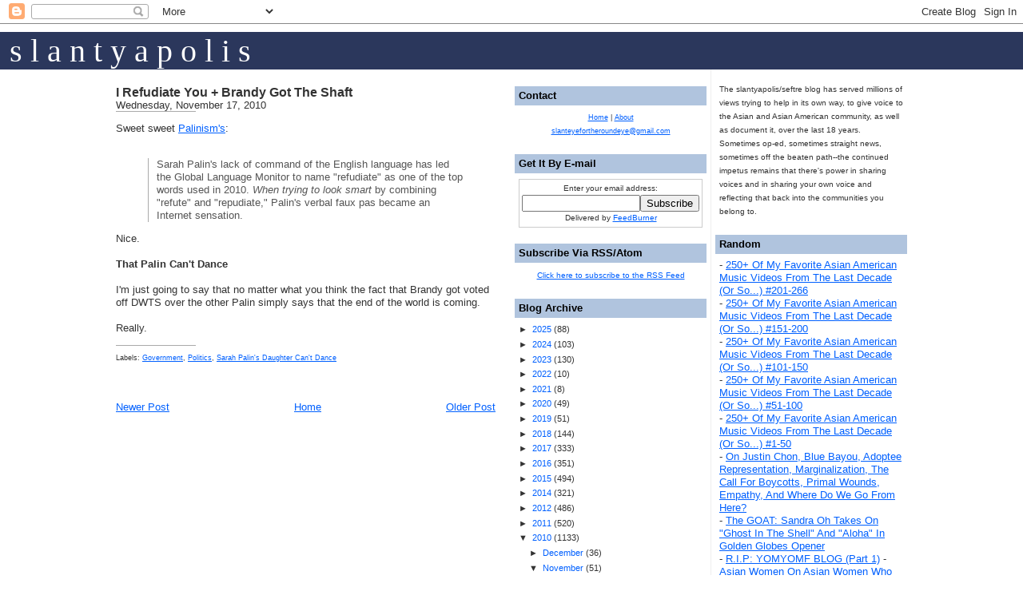

--- FILE ---
content_type: text/html; charset=UTF-8
request_url: http://www.slanteyefortheroundeye.com/2010/11/i-refudiate-you-brandy-got-shaft.html
body_size: 18015
content:
<!DOCTYPE html>
<html dir='ltr' xmlns='http://www.w3.org/1999/xhtml' xmlns:b='http://www.google.com/2005/gml/b' xmlns:data='http://www.google.com/2005/gml/data' xmlns:expr='http://www.google.com/2005/gml/expr'>
<head>
<link href='https://www.blogger.com/static/v1/widgets/55013136-widget_css_bundle.css' rel='stylesheet' type='text/css'/>
<meta content='9BC8858902' name='blogcatalog'/>
<meta content='text/html; charset=UTF-8' http-equiv='Content-Type'/>
<meta content='blogger' name='generator'/>
<link href='http://www.slanteyefortheroundeye.com/favicon.ico' rel='icon' type='image/x-icon'/>
<link href='http://www.slanteyefortheroundeye.com/2010/11/i-refudiate-you-brandy-got-shaft.html' rel='canonical'/>
<link rel="alternate" type="application/atom+xml" title="slantyapolis/slant eye for the round eye - Atom" href="http://www.slanteyefortheroundeye.com/feeds/posts/default" />
<link rel="alternate" type="application/rss+xml" title="slantyapolis/slant eye for the round eye - RSS" href="http://www.slanteyefortheroundeye.com/feeds/posts/default?alt=rss" />
<link rel="service.post" type="application/atom+xml" title="slantyapolis/slant eye for the round eye - Atom" href="https://www.blogger.com/feeds/3920156453388587816/posts/default" />

<link rel="alternate" type="application/atom+xml" title="slantyapolis/slant eye for the round eye - Atom" href="http://www.slanteyefortheroundeye.com/feeds/2334018782462561443/comments/default" />
<!--Can't find substitution for tag [blog.ieCssRetrofitLinks]-->
<meta content='http://www.slanteyefortheroundeye.com/2010/11/i-refudiate-you-brandy-got-shaft.html' property='og:url'/>
<meta content='I Refudiate You + Brandy Got The Shaft' property='og:title'/>
<meta content='Sweet sweet Palinism&#39;s : Sarah Palin&#39;s lack of command of the English language has led the Global Language Monitor to name &quot;refudiate&quot; as on...' property='og:description'/>
<title>slantyapolis/slant eye for the round eye: I Refudiate You + Brandy Got The Shaft</title>
<style id='page-skin-1' type='text/css'><!--
/*
-----------------------------------------------
Blogger Template Style
Name:     Washed Denim
Designer: Darren Delaye
URL:      www.DarrenDelaye.com
Date:     11 Jul 2006
-----------------------------------------------
*/
/* Variable definitions
====================
<Variable name="bgColor" description="Page Background Color"
type="color" default="#ffffff">
<Variable name="textColor" description="Text Color"
type="color" default="#333333">
<Variable name="linkColor" description="Link Color"
type="color" default="#336699">
<Variable name="headerBgColor" description="Page Header Background Color"
type="color" default="#ffffff">
<Variable name="headerTextColor" description="Page Header Text Color"
type="color" default="#333333">
<Variable name="headerCornersColor" description="Page Header Corners Color"
type="color" default="#ffffff">
<Variable name="mainBgColor" description="Main Background Color"
type="color" default="#ffffff">
<Variable name="borderColor" description="Border Color"
type="color" default="#ffffff">
<Variable name="dateHeaderColor" description="Date Header Color"
type="color" default="#999999">
<Variable name="sidebarTitleBgColor" description="Sidebar Title Background Color"
type="color" default="#ffffff">
<Variable name="sidebarTitleTextColor" description="Sidebar Title Text Color"
type="color" default="#333333">
<Variable name="bodyFont" description="Text Font"
type="font" default="normal normal 100% Verdana, Arial, Sans-serif;">
<Variable name="headerFont" description="Page Header Font"
type="font" default="normal normal 210% Verdana, Arial, Sans-serif;">
*/
body {
background: #ffffff;
margin: 0;
padding: 0px;
font: x-small Verdana, Arial;
text-align: center;
color: #333333;
font-size/* */:/**/small;
font-size: /**/small;
}
/*
a:link {
color: #336699;
}
a:visited {
color: #336699;
}
*/
a { color: #0060ff; text-decoration: underline; }
a:hover { color: #df0000; text-decoration: underline; }
a img {
border-width: 0;
}
#outer-wrapper {
font: normal normal 100% Verdana, Arial, Sans-serif;;
}
/* Header
----------------------------------------------- */
#header-wrapper {
margin:0;
padding: 0;
background-color: #ffffff;
text-align: left;
}
#header {
width: 1000px;
margin: 0 auto;
background-color: #ffffff;
color: #333333;
padding: 0;
font: normal normal 210% Verdana, Arial, Sans-serif;;
}
h1.title {
padding-top: 38px;
/* margin: 0 14px .1em; */
line-height: 1.2em;
font-size: 100%;
}
h1.title a {
color: #333333;
text-decoration: none;
}
#header .description {
display: block;
margin: 0 14px;
padding: 0 0 40px;
line-height: 1.4em;
font-size: 50%;
}
/* Content
----------------------------------------------- */
.clear {
clear: both;
}
#content-wrapper {
width: 1000px;
margin: 0 auto;
padding: 0 0 15px;
text-align: left;
background-color: #ffffff;
border: 1px solid #ffffff;
border-top: 0;
}
#main-wrapper {
margin-top: 1.5em;
margin-left: 5px;
width: 475px;
float: left;
background-color: #ffffff;
display: inline;       /* fix for doubling margin in IE */
word-wrap: break-word; /* fix for long text breaking sidebar float in IE */
overflow: hidden;      /* fix for long non-text content breaking IE sidebar float */
}
#sidebar-wrapper {
margin-right: 5px;
width: 240px;
float: right;
background-color: #ffffff;
display: inline;       /* fix for doubling margin in IE */
word-wrap: break-word; /* fix for long text breaking sidebar float in IE */
overflow: hidden;      /* fix for long non-text content breaking IE sidebar float */
}
/* Headings
----------------------------------------------- */
h2, h3 {
margin: 0;
}
/* Posts
----------------------------------------------- */
.date-header {
/* margin: 1.5em 0 0;
font-weight: normal;
*/
color: #999999;
font-size: 100%;
}
.post {
margin: 0 0 1.5em;
padding-bottom: 1.5em;
}
.post-title {
margin: 0;
padding: 0;
font-size: 125%;
font-weight: bold;
line-height: 1.1em;
}
.post-title a, .post-title a:visited, .post-title strong {
text-decoration: none;
color: #333333;
font-weight: bold;
}
.post div {
margin: 0 0 .75em;
line-height: 1.3em;
}
p.post-footer {
margin: -.25em 0 0;
color: #ffffff;
font-size: 85%;
}
.post-footer .span {
margin-right: .3em;
}
.comment-link {
margin-left: .3em;
}
.post img {
padding:4px;
border:1px solid navy;
}
.post blockquote {
font-style: font-family: Georgia, "Times New Roman", Times, serif; color: #555; padding: 0 0 0 10px; border-left: 1px solid #aaa;
/* margin: 1em 20px; */
}
.post blockquote p {
margin: .75em 0;
}
/* Comments
----------------------------------------------- */
#comments h4 {
margin: 1em 0;
color: #999999;
}
#comments h4 strong {
font-size: 110%;
}
#comments-block {
margin: 1em 0 1.5em;
line-height: 1.3em;
}
#comments-block dt {
margin: .5em 0;
}
#comments-block dd {
margin: .25em 0 0;
}
#comments-block dd.comment-footer {
margin: -.25em 0 2em;
line-height: 1.4em;
font-size: 78%;
}
#comments-block dd p {
margin: 0 0 .75em;
}
.deleted-comment {
font-style:italic;
color:gray;
}
.feed-links {
clear: both;
line-height: 2.5em;
}
#blog-pager-newer-link {
float: left;
}
#blog-pager-older-link {
float: right;
}
#blog-pager {
text-align: center;
}
/* Sidebar Content
----------------------------------------------- */
.sidebar h2 {
margin: 1.6em 0 .5em;
padding: 4px 5px;
background-color: lightsteelblue;// #ffffff;
font-size: 100%;
color: #000000;//#333333;
}
.sidebar ul {
margin: 0;
padding: 0;
list-style: none;
}
.sidebar li {
margin: 0;
padding: 0 0 0 0;
text-indent: -15px;
line-height: 1.5em;
font-size:8pt;
list-style:square;
}
.sidebar {
color: #333333;
line-height:1.3em;
}
.sidebar .widget {
margin-bottom: 1em;
}
.sidebar .widget-content {
margin: 0 5px;
}
.sidebar .widget-contentimages {
margin: 0px 0px;
}
/* Profile
----------------------------------------------- */
.profile-img {
float: left;
margin: 0 5px 5px 0;
padding: 4px;
border: 1px solid #ffffff;
}
.profile-data {
margin:0;
text-transform:uppercase;
letter-spacing:.1em;
font-weight: bold;
line-height: 1.6em;
font-size: 78%;
}
.profile-datablock {
margin:.5em 0 .5em;
}
.profile-textblock {
margin: 0.5em 0;
line-height: 1.6em;
}
/* Footer
----------------------------------------------- */
#footer {
clear: both;
text-align: center;
color: #333333;
}
#footer .widget {
margin:.5em;
padding-top: 20px;
font-size: 85%;
line-height: 1.5em;
text-align: left;
}
/* Slant Eye Specific
----------------------------------------------- */
.slantyheaderwrapper
{
width:100%;
background-color:#2B375C;
margin:0px 0px 0px 0px;
padding:0px 0px 0px 0px;
text-align:left;
vertical-align: bottom;
}
a.slantysiteheader
{
font-family:Rockwell Extra Bold, Impact, Times, serif;
font-size:30pt;
text-decoration:none;
color:white;
vertical-align: middle;
padding:2px 2px 2px 2px;
}
.slantycaption
{
margin-top:10px;
width:100%;
font-family:Rockwell Extra Bold, Impact, Times, serif;
font-size:11pt;
text-decoration:none;
color:black;
vertical-align: bottom;
text-align:right;
}

--></style>
<link href='https://www.blogger.com/dyn-css/authorization.css?targetBlogID=3920156453388587816&amp;zx=701ede1f-ac10-4b24-9205-f3c8e09fa2e2' media='none' onload='if(media!=&#39;all&#39;)media=&#39;all&#39;' rel='stylesheet'/><noscript><link href='https://www.blogger.com/dyn-css/authorization.css?targetBlogID=3920156453388587816&amp;zx=701ede1f-ac10-4b24-9205-f3c8e09fa2e2' rel='stylesheet'/></noscript>
<meta name='google-adsense-platform-account' content='ca-host-pub-1556223355139109'/>
<meta name='google-adsense-platform-domain' content='blogspot.com'/>

</head>
<body>
<div class='navbar section' id='navbar'><div class='widget Navbar' data-version='1' id='Navbar1'><script type="text/javascript">
    function setAttributeOnload(object, attribute, val) {
      if(window.addEventListener) {
        window.addEventListener('load',
          function(){ object[attribute] = val; }, false);
      } else {
        window.attachEvent('onload', function(){ object[attribute] = val; });
      }
    }
  </script>
<div id="navbar-iframe-container"></div>
<script type="text/javascript" src="https://apis.google.com/js/platform.js"></script>
<script type="text/javascript">
      gapi.load("gapi.iframes:gapi.iframes.style.bubble", function() {
        if (gapi.iframes && gapi.iframes.getContext) {
          gapi.iframes.getContext().openChild({
              url: 'https://www.blogger.com/navbar/3920156453388587816?po\x3d2334018782462561443\x26origin\x3dhttp://www.slanteyefortheroundeye.com',
              where: document.getElementById("navbar-iframe-container"),
              id: "navbar-iframe"
          });
        }
      });
    </script><script type="text/javascript">
(function() {
var script = document.createElement('script');
script.type = 'text/javascript';
script.src = '//pagead2.googlesyndication.com/pagead/js/google_top_exp.js';
var head = document.getElementsByTagName('head')[0];
if (head) {
head.appendChild(script);
}})();
</script>
</div></div>
<div id='outer-wrapper'><div id='wrap2'>
<!-- skip links for text browsers -->
<span id='skiplinks' style='display:none;'>
<a href='#main'>skip to main </a> |
      <a href='#sidebar'>skip to sidebar</a>
</span>
<div id='header-wrapper'>
<div align='center'>
<div class='slantycaption'></div>
<div class='slantyheaderwrapper'>
<a class='slantysiteheader' href='http://www.slanteyefortheroundeye.com' style='margin-left:10px;'>s  l  a  n  t  y  a  p  o  l  i  s</a>
</div>
</div>
<!-- <div align='center'><a href='/' style='text-decoration:none;'><h1><font color='black'>Slant Eye For The Round Eye</font></h1></a> <div style='border-top: 1px solid #aaa;width:770px;margin:0 0 0 0;'/> <img alt='' border='0' id='BLOGGER_PHOTO_ID_5139280294662770274' src='https://blogger.googleusercontent.com/img/b/R29vZ2xl/AVvXsEjL-gWpsjTqivYOdQ_pwGXCDlW14I8eeAsSM93U7pPwgJbb1u8nybIpsBXfG7zjLlIZ-JxWjkYY1Ohf0wcdg5XqYzNn7SdCp8ivw3PlaIqLFIluyMqpCcrhSQ5e99THwsGCygJfeG6Nurpb/s1600-r/sefhead.jpg'/> </div> -->
</div>
<div id='content-wrapper'>
<div id='crosscol-wrapper' style='text-align:center'>
<div class='crosscol no-items section' id='crosscol'></div>
</div>
<div id='main-wrapper'>
<div class='main section' id='main'><div class='widget Blog' data-version='1' id='Blog1'>
<div class='blog-posts hfeed'>
<!--Can't find substitution for tag [adStart]-->
<div class='post hentry uncustomized-post-template'>
<a name='2334018782462561443'></a>
<h3 class='post-title entry-title'>
<a href='http://www.slanteyefortheroundeye.com/2010/11/i-refudiate-you-brandy-got-shaft.html'>I Refudiate You + Brandy Got The Shaft</a>
</h3>
Wednesday, November 17, 2010
<div style='border-bottom: 1px solid #aaa;width:100px;margin:0 0 0 0;'></div>
<div class='post-header-line-1'></div>
<div class='post-body entry-content'>
<p>Sweet sweet <a href="http://www.associatedcontent.com/article/6022210/sarah_palins_refudiate_one_of_many.html">Palinism's</a>:<br /><br /><blockquote>Sarah Palin's lack of command of the English language has led the Global Language Monitor to name "refudiate" as one of the top words used in 2010. <em>When trying to look smart</em> by combining "refute" and "repudiate," Palin's verbal faux pas became an Internet sensation.</blockquote>Nice.<br /><br /><strong>That Palin Can't Dance</strong><br /><br />I'm just going to say that no matter what you think the fact that Brandy got voted off DWTS over the other Palin simply says that the end of the world is coming.<br /><br />Really.</p>
<div style='clear: both;'></div>
</div>
<div style='border-bottom: 1px solid #aaa;width:100px;margin:0 0 0 0;'></div>
<div class='post-footer' style='font-size:7pt;'>
<p class='post-footer-line post-footer-line-1'>
<span class='post-comment-link'>
</span>
<span class='post-backlinks post-comment-link'>
</span>
<span class='post-icons'>
</span>
</p>
<span class='post-labels'>
Labels:
<a href='http://www.slanteyefortheroundeye.com/search/label/Government' rel='tag'>Government</a>,
<a href='http://www.slanteyefortheroundeye.com/search/label/Politics' rel='tag'>Politics</a>,
<a href='http://www.slanteyefortheroundeye.com/search/label/Sarah%20Palin%27s%20Daughter%20Can%27t%20Dance' rel='tag'>Sarah Palin&#39;s Daughter Can&#39;t Dance</a>
<a href='https://www.blogger.com/email-post/3920156453388587816/2334018782462561443' title='Email Post'><span class='email-post-icon'></span></a>
</span>
<p class='post-footer-line post-footer-line-3'></p>
</div>
</div>
<div class='comments' id='comments'>
<a name='comments'></a>
<div id='backlinks-container'>
<div id='Blog1_backlinks-container'>
</div>
</div>
</div>
<!--Can't find substitution for tag [adEnd]-->
</div>
<div class='blog-pager' id='blog-pager'>
<span id='blog-pager-newer-link'>
<a class='blog-pager-newer-link' href='http://www.slanteyefortheroundeye.com/2010/11/and-just-in-case-you-were-wondering.html' id='Blog1_blog-pager-newer-link' title='Newer Post'>Newer Post</a>
</span>
<span id='blog-pager-older-link'>
<a class='blog-pager-older-link' href='http://www.slanteyefortheroundeye.com/2010/11/mu-performing-arts-cowboy-versus.html' id='Blog1_blog-pager-older-link' title='Older Post'>Older Post</a>
</span>
<a class='home-link' href='http://www.slanteyefortheroundeye.com/'>Home</a>
</div>
<div class='clear'></div>
<div class='post-feeds'>
</div>
</div></div>
</div>
<div id='sidebar-wrapper' style='border-left:1px solid #eee; padding-left:5px;'>
<div class='sidebar section' id='sidebar2'><div class='widget HTML' data-version='1' id='HTML14'>
<div class='widget-content'>
<br/>
<span style="font-size:80%;">The slantyapolis/seftre blog has served millions of views trying to help in its own way, to give voice to the Asian and Asian American community, as well as document it, over the last 18 years. Sometimes op-ed, sometimes straight news, sometimes off the beaten path--the continued impetus remains that there's power in sharing voices and in sharing your own voice and reflecting that back into the communities you belong to.</span>
</div>
<div class='clear'></div>
</div>
<div class='widget HTML' data-version='1' id='HTML1'>
<h2 class='title'>Random</h2>
<div class='widget-content'>
<div>
- <a href="http://www.slanteyefortheroundeye.com/2020/01/250-of-my-favorite-asian-american-music_0.html">250+ Of My Favorite Asian American Music Videos From The Last Decade (Or So...) #201-266</a>
<br/>
- <a href="http://www.slanteyefortheroundeye.com/2020/01/250-of-my-favorite-asian-american-music_32.html">250+ Of My Favorite Asian American Music Videos From The Last Decade (Or So...) #151-200</a>
<br/>
- <a href="http://www.slanteyefortheroundeye.com/2020/01/250-of-my-favorite-asian-american-music_40.html">250+ Of My Favorite Asian American Music Videos From The Last Decade (Or So...) #101-150</a>
<br/>
- <a href="http://www.slanteyefortheroundeye.com/2020/01/250-of-my-favorite-asian-american-music_2.html">250+ Of My Favorite Asian American Music Videos From The Last Decade (Or So...) #51-100</a>
<br/>
- <a href="http://www.slanteyefortheroundeye.com/2020/01/250-of-my-favorite-asian-american-music.html">250+ Of My Favorite Asian American Music Videos From The Last Decade (Or So...) #1-50</a>
<br/>
- <a href="http://www.slanteyefortheroundeye.com/2021/09/on-justin-chon-blue-bayou-adoptee.html">On Justin Chon, Blue Bayou, Adoptee Representation, Marginalization, The Call For Boycotts, Primal Wounds, Empathy, And Where Do We Go From Here?</a>
<br/>
- <a href="http://www.slanteyefortheroundeye.com/2019/01/the-goat-sandra-oh-takes-on-ghost-in.html">The GOAT: Sandra Oh Takes On "Ghost In The Shell" And "Aloha" In Golden Globes Opener</a>
<br/>
- <a href="http://www.slanteyefortheroundeye.com/2019/01/rip-yomyomf-blog-part-1.html">R.I.P: YOMYOMF BLOG (Part 1)</a>
- <a href="http://www.slanteyefortheroundeye.com/2019/02/asian-women-on-asian-women-who-color.html">Asian Women On Asian Women Who Color Their Hair Blond...</a>
<br/>
- <a href="http://www.slanteyefortheroundeye.com/2019/12/rip-big-wowo-thanks-for-memories.html">R.I.P big WOWO. Thanks For The Memories</a>
<br/>
- <a href="http://www.slanteyefortheroundeye.com/2019/01/its-that-time-100-azns-list-of-2018.html">It's That Time: The 100 AZNS List Of 2018!</a>
<br/>
- <a href="http://www.slanteyefortheroundeye.com/2017/12/100-azns-of-2017-celebrating-asian.html">100 AZNS Of 2017, Celebrating Asian America, And A Humble Thank You</a>
<br/>
- <a href="http://www.slanteyefortheroundeye.com/2017/05/250posts24hrsaapi-1-apia-goodness.html">250 Posts/24 Hours For AAPI Month 2017 (well almost...)</a>
<br/>
- <a href="http://www.slanteyefortheroundeye.com/2016/05/in-retrospect-some-posts-from-minority.html">In Retrospect: Some Posts From The Minority Militant Archives</a>
<br/>
- <a href="http://www.slanteyefortheroundeye.com/2015/05/100postsin24hrsforaapiheritagemonth-1.html">100 Posts In 24Hrs For AAPI Heritage Month</a>
<br/>

- <a href="http://www.slanteyefortheroundeye.com/2015/03/kimmy-is-not-viet-penis-tina-fey-doesnt.html">Kimmy Is Not Viet Penis & Tina Fey Doesn't Do Anything For Us In Unbreakable Kimmy Shit (That's Schmidt in Vietnamese Btw)</a><br/>

- <a href="http://www.slanteyefortheroundeye.com/2015/02/wth-backstrom-ep-called-ancient-chinese.html">WTH: Backstrom Ep. Called "Ancient, Chinese, Secret" Has Laundry, Prostitutes, Gambling, Chinatown, And More (?)</a><br/>

- <a href="http://www.slanteyefortheroundeye.com/2014/09/a-quick-letter-to-white-guy-who-tried.html">A Quick Letter To The White Guy Who Tried To Get Away With Stealing My Cart At Menards</a><br/>

- <a href="http://www.slanteyefortheroundeye.com/2014/05/an-open-letter-to-white-lady-who-i.html">An Open Letter To The White Lady Who I Picked Up A Birthday Cake From</a><br/>

- <a href="http://www.slanteyefortheroundeye.com/2014/04/neiborhood-watch-are-those-maids-devious.html">Neighborhood Watch: Are Those Maids Devious?</a><br/>

- <a href="http://www.slanteyefortheroundeye.com/2014/04/clippers-sterling-im-hoping-for-walkout.html">Clippers + Sterling + I'm hoping For A Walkout Or A Championship (Or A Pay Per View Castration)</a><br/>

- <a href="http://www.slanteyefortheroundeye.com/2014/04/reporter-jonathan-choe-doesnt-take-shit.html">Reporter Jonathan Choe Doesn't Take Shit From Drunk Ass U of M College Kids And Calls Them The Idiots That They Are</a><br/>

- <a href="http://www.slanteyefortheroundeye.com/2014/04/112-active-asian-american-blogs-for-2014.html">112 Active Asian American Blogs For 2014</a><br/>
- <a href="http://www.slanteyefortheroundeye.com/2012/03/apparently-hunger-games-sucks-because.html">Apparently "The Hunger Games" Sucks Because Some Of The Characters Are Black?</a><br/>
- <a href="http://www.slanteyefortheroundeye.com/2011/05/cops-beat-down-asian-americans-as-old.html">Cops Beat Down Asian Americans As Old As Your Grandma. With Mace.</a><br/>
- <a href="http://www.slanteyefortheroundeye.com/2011/04/cbss-mike-and-molly-ching-chong-and.html">CBS's Mike And Molly Ching Chong (And Some Laundry Jokes)</a><br/>

- <a href="http://www.slanteyefortheroundeye.com/2011/04/if-today-show-doesnt-have-ann-curry.html">If The Today Show Doesn't Have Ann Curry Replace Meredith Vieira That's Just MF Crazy (And Possibly Racist)</a><br/>
- <a href="http://www.slanteyefortheroundeye.com/2009/03/pacific-ties-aapi-blogosphere-and-all.html">Pacific Ties, AAPI Blogosphere, And All You Ever Wanted To Know About Your Slanty?</a><br />
- <a href="http://www.slanteyefortheroundeye.com/2010/01/open-letter-to-my-asian-american-penis.html">An Open Letter To My Asian American Penis</a><br/>
- <a href="http://www.slanteyefortheroundeye.com/2009/12/i-think-i-hate-you-leland-cheung.html">I Think I Hate You Leland Chung</a><br />
- <a href="http://www.slanteyefortheroundeye.com/2009/06/and-on-vietnamse-coffee-shops-and-women.html">And On Vietnamese Coffee Shops And The Women That Work There</a><br />
- <a href="http://www.slanteyefortheroundeye.com/2007/12/looking-for-harlemm-lee.html">Looking for Harlemm Lee</a><br />
- <a href="http://www.slanteyefortheroundeye.com/2009/01/on-presidential-inauguration.html">On The Presidential Inauguration</a><br />
- <a href="http://www.slanteyefortheroundeye.com/2009/11/on-use-of-word-round-eye.html">On The Use Of The Word Round Eye</a><br />
- <a href="http://www.slanteyefortheroundeye.com/2009/02/and-miley-cyrus-goes-chink-eye.html">And Miley Cyrus Goes Chink Eye</a><br />
- <a href="http://www.slanteyefortheroundeye.com/2008/10/getting-your-youtube-groove-on-filipino.html">Getting Your YouTube Groove On - Filipino American Style </a><br />
- <a href="http://www.slanteyefortheroundeye.com/2007/10/lynne-cheney-being-colorblind-and-funny.html">Lynne Cheney, being colorblind, and funny but wrong</a>
<br />- <a href="http://www.slanteyefortheroundeye.com/2007/10/why-bai-ling-is-film-cool-and-rest-of.html">Why Bai Ling is Film Cool and the rest of us are just her minions</a>
<br />- <a href="http://www.slanteyefortheroundeye.com/2008/07/72-hour-film-shootout-followup-better.html">72 Hour Film Shootout Follow Up: Better Late Than Never</a>
<br />- <a href="http://www.slanteyefortheroundeye.com/2008/09/youtube-racism-and-thinking-out-loud_16.html">YouTube, Racism, And Thinking Out Loud</a>
<br />- <a href="http://www.slanteyefortheroundeye.com/2008/09/open-letter-to-georgia-republican-rep.html">An Open Letter To Georgia Republican Rep. Lynn Westmoreland Who Called Obama Uppity</a>
<br />- <a href="http://www.slanteyefortheroundeye.com/2008/09/project-runway-5-oriental-ching-chong.html">Project Runway 5 "Oriental Ching Chong": Part Deux</a>
<br />- <a href="http://www.slanteyefortheroundeye.com/2008/08/mccain-obama-and-dollar-bills-are-you.html">McCain, Obama, And Dollar Bills: Are You Serious?</a>
<br />- <a href="http://www.slanteyefortheroundeye.com/2008/07/because-face-isnt-just-face-dont.html">Because A Face Isn't Just A Face: Don't Believe The Hype</a>
<br />- <a href="http://www.slanteyefortheroundeye.com/2008/07/heath-hyche-last-yellow-face-comic.html">Heath Hyche: Last Yellow Face Comic Standing</a>
<br />- <a href="http://www.slanteyefortheroundeye.com/2008/06/letter-to-white-people-whos-cars.html">A Letter To White People Who's Cars Break Down</a>
<br />- <a href="http://www.slanteyefortheroundeye.com/2008/06/at-movies-real-asian-versus-fake-asian.html">At The Movies: Real Asian Versus Fake Asian</a>
<br />- <a href="http://www.slanteyefortheroundeye.com/2008/06/12-man-charlie-sheen-goes-on-racist.html">1/2 A Man: Charlie Sheen Goes On A Racist Rant</a>
<br />- <a href="http://www.slanteyefortheroundeye.com/2008/06/cracked-up-amy-winehouse-gets-racist.html">Cracked Up Amy Winehouse Gets Racist</a>
<br />- <a href="http://www.slanteyefortheroundeye.com/2008/06/geraldine-race-card-and-clueless-white.html">Geraldine, The Race Card, and Clueless White People</a>
<br />- <a href="http://www.slanteyefortheroundeye.com/2008/04/lebron-king-kong-and-eva-longorias-used.html">Lebron, King Kong, and Eva Longoria's used panties</a>
<br />- <a href="http://www.slanteyefortheroundeye.com/2008/03/more-racist-things-geraldine-ferraro.html">More racist things Geraldine Ferraro wants to say</a>
<br />- <a href="http://www.slanteyefortheroundeye.com/2008/01/benjamin-ryan-tillman-why-is-there-even.html">Benjamin Ryan Tillman: Why is there even any question about what to do with his statue?</a>
<br />- <a href="http://www.slanteyefortheroundeye.com/2008/01/journal-of-ama-you-arent-white-and-in.html">Journal of the AMA: You aren't white and in the ER? You must be a drug addict so forget about treatment</a>
<br />- <a href="http://www.slanteyefortheroundeye.com/2007/12/joe-vento-you-give-cheesesteaks-bad.html">Joe Vento: You give cheesesteaks a bad name</a>
<br />- <a href="http://www.slanteyefortheroundeye.com/2007/11/thats-pile-duane-chapman-apologizes.html">That's a pile: Duane Chapman apologizes, still offends</a>
<br />- <a href="http://www.slanteyefortheroundeye.com/2007/10/race-are-we-so-different-project-of.html">RACE - Are We So Different: A Project of the American Anthropological Association</a>
<br />- <a href="http://www.slanteyefortheroundeye.com/2007/10/more-hanging-nooses-dont-go-unnoticed.html">More hanging nooses don&#8217;t go unnoticed, don&#8217;t yell fire in a theater, and Richard Thompson Ford must be the cousin of Michelle Malkin</a>
<br />- <a href="http://www.slanteyefortheroundeye.com/2007/09/racism-connecticut-ccsu-and-hartford.html">Racism, Connecticut, CCSU, and The Hartford Advocate</a><br />
- <a href="http://www.slanteyefortheroundeye.com/2007/09/response-to-hate-crimes-against-white.html">A response to Hate Crimes against white people, subtle bias, and statistics</a>
<br />- <a href="http://www.slanteyefortheroundeye.com/2007/08/white-man-claims-150000-in-racism.html">White Man Claims $150,000 in racism lawsuit: Powershift?</a>
<br />- <a href="http://www.slanteyefortheroundeye.com/2007/08/target-corporation-bullseye-on-black.html">The Target Corporation: A bullseye on black employees</a>
<br />- <a href="http://www.slanteyefortheroundeye.com/2007/08/intel-apologizes-for-slave-recruiting.html">Intel apologizes for Slave Recruiting Ad&#8230;I mean racist product Ad&#8230;I mean, I&#8217;ll stick with AMD processors...</a>
<br />- <a href="http://www.slanteyefortheroundeye.com/2007/07/be-like-nike-nike-racism-lawsuit.html">Be like Nike: Nike Racism Lawsuit Settled for $7.6M, but did the slavemasters get off too easy?</a>
<br />- <a href="http://www.slanteyefortheroundeye.com/2007/07/kate-winslet-and-clive-owens-little.html">Kate Winslet and Clive Owens: A little racist?</a>
<br />- <a href="http://www.slanteyefortheroundeye.com/2007/07/if-youre-gay-and-asian-you-get-beaten.html">If you&#8217;re Gay and Asian you get beaten to death</a>
<br />- <a href="http://www.slanteyefortheroundeye.com/2007/07/ill-just-get-to-point-movie-live-free.html">Live Free Or Die Hard You Ass</a>
<br />- <a href="http://www.slanteyefortheroundeye.com/2007/11/people-magazines-sexiest-asian-men-8.html">People magazine's Sexiest Asian Men: 7 out of 137?</a>
<br />- <a href="http://www.slanteyefortheroundeye.com/2008/05/sex-city-and-whos-that-adopted-asian.html">Sex, The City, And Who's That Adopted Asian Kid?</a>
<br />- <a href="http://www.slanteyefortheroundeye.com/2007/06/isaiah-washington-says-firing-off-greys.html">Isaiah Washington says firing off Grey&#8217;s Anatomy due to racism - does he have a point?</a>
<br />- <a href="http://www.slanteyefortheroundeye.com/2008/08/because-breakfast-at-tiffanys-just-cant.html">Because Breakfast at Tiffany's Just Can't Seem To Die</a>
<br />- <a href="http://www.slanteyefortheroundeye.com/2008/08/random-conversation-with-myself-on-2008.html">A Random Conversation With Myself On The 2008 Beijing Olympics</a>
<br />- <a href="http://www.slanteyefortheroundeye.com/2008/06/thanks-to-tcm-and-jlc-for-making-me.html">Thanks to TCM and the JLC for making me weep</a><br />
- <a href="http://www.slanteyefortheroundeye.com/2008/08/quick-letter-to-pau-gasol.html">A Quick Letter To Pau Gasol</a>
<br />- <a href="http://www.slanteyefortheroundeye.com/2008/06/note-to-music-companies.html">Note To Music Companies</a>
<br />- <a href="http://www.slanteyefortheroundeye.com/2008/05/reading-is-fundamental-southeast-asian.html">Reading is Fundamental: Southeast Asian Refugees and Immigrants in the Mill City</a>
<br />- <a href="http://www.slanteyefortheroundeye.com/2008/05/asian-excellence-awards-2008-recap.html">Asian Excellence Awards 2008 Recap</a>
<br />- <a href="http://www.slanteyefortheroundeye.com/2007/12/love-and-films-asian-style.html">Love and Films: Asian Style</a>
<br />- <a href="http://www.slanteyefortheroundeye.com/2007/11/15-asian-american-theater-companies.html">15 Asian American Theater Companies, Touring Troupes, and Ensembles</a><br />
- <a href="http://www.slanteyefortheroundeye.com/2008/09/senator-leland-yee-lpga-english-only.html">Senator Leland Yee, The LPGA, English Only, And Rounding Up Those Koreans</a><br />
- <a href="http://www.slanteyefortheroundeye.com/2007/08/open-letter-to-yul-kwon.html">An open letter to Yul Kwon</a><br />
</div>
</div>
</div><div class='widget HTML' data-version='1' id='HTML11'>
<h2 class='title'>2010 In Review</h2>
<div class='widget-content'>
<font size="1"><a href="http://www.slanteyefortheroundeye.com/2011/01/501-things-from-2010.html">501 Things From 2010</a></font>
</div>
<div class='clear'></div>
</div><div class='widget HTML' data-version='1' id='HTML17'>
<h2 class='title'>2009 In Review</h2>
<div class='widget-content'>
<font size="1">
<ul>
- <a href="http://www.slanteyefortheroundeye.com/2009/12/most-anthemic-hook-of-year.html">Most Anthemic Hook Of The Year</a><br />
- <a href="http://www.slanteyefortheroundeye.com/2009/12/best-acoustic-rock-folk-vibe-from.html">Best Acoustic Rock Folk Vibe From A Musician With The Last Name Nguyen</a><br />
- <a href="http://www.slanteyefortheroundeye.com/2009/12/worst-jay-z-song-and-video-of-year.html">Worst Jay-Z Song And Video Of The Year</a><br />
- <a href="http://www.slanteyefortheroundeye.com/2009/12/most-wanted-blogger-in-vietnam.html">Most Wanted Blogger In Vietnam</a><br />
- <a href="http://www.slanteyefortheroundeye.com/2009/12/best-progressive-campaign-of-year.html">Best Progressive Campaign Of The Year</a><br />
- <a href="http://www.slanteyefortheroundeye.com/2009/12/best-site-to-get-your-korean-drama-on.html">Best Site To Get Your Korean Drama On While Fantasizing About Otani Ryohei And Lee Soo Kyun</a><br />
- <a href="http://www.slanteyefortheroundeye.com/2009/12/post-i-couldnt-believe-i-agreed-with-at.html">The Post I Couldn't Believe I Agreed With (At Least In Part) From The Worst Asian American On The Face Of The Earth</a><br />
- <a href="http://www.slanteyefortheroundeye.com/2009/12/best-new-japanese-rock-band-who-kicks.html">Best New Japanese Rock Band Who Kicked Serious Ass And Also Happened To Sing In A Language You Might Know </a><br />
- <a href="http://www.slanteyefortheroundeye.com/2009/12/bestest-coolest-hottest-cutest-perkiest.html">Bestest, Coolest, Hottest, Cutest, Perkiest, Winningest, Yummiest, Most Watchable API Reality TV Contestants I Loved (Insert More Superlatives Here)</a><br />
- <a href="http://www.slanteyefortheroundeye.com/2010/01/letter-ive-been-wanting-to-write-to-api.html">The Letter I've Been Wanting To Write To The API Blogosphere All Year Long</a><br />
- <a href="http://www.slanteyefortheroundeye.com/2010/01/best-and-worst-asian-vlogger.html">Best (And Worst) Asian Vlogger</a><br />
- <a href="http://www.slanteyefortheroundeye.com/2010/01/best-youtube-cover-of-year.html">Best YouTube Cover Of The Year</a><br />
- <a href="http://www.slanteyefortheroundeye.com/2010/01/best-abs-on-billboard-who-also-showed.html">Best Abs On Billboard Who Also Showed Just How Hot Asian On Asian Images Really Can Be</a><br />
- <a href="http://www.slanteyefortheroundeye.com/2010/01/best-game-changing-vampire-movie-of.html">Best Game Changing Vampire Movie Of The Year Which Also Had The Most Bizarre Threesome</a><br />
- <a href="http://www.slanteyefortheroundeye.com/2010/01/hottest-asian-american-male-to-get.html">Hottest Asian American Male Who Makes People Spontaneously Soil Themselves To Get Booted Off A Network Television Show</a><br />
- <a href="http://www.slanteyefortheroundeye.com/2010/01/year-in-music-videos-by-asian-american.html">The Year In Music Videos By Asian American Artists</a><br />
- <a href="http://www.slanteyefortheroundeye.com/2010/02/best-r-from-dirty-midwest.html">Best R&B From The Dirty Midwest</a><br />
</ul></font>
</div>
</div><div class='widget HTML' data-version='1' id='HTML2'>
<h2 class='title'>2008 Year In Review</h2>
<div class='widget-content'>
<font size="1">If you're looking for the 2008 In Review Posts, the link list has been moved out, but you can still get to them all by following <a href="http://www.slanteyefortheroundeye.com/search/label/2008%20In%20Review">this link</a> which pulls them up by label (they'll be in reverse so go to the oldest post to read them in order).</font>
</div>
<div class='clear'></div>
</div><div class='widget HTML' data-version='1' id='HTML13'>
<h2 class='title'>2007 In Review Posts</h2>
<div class='widget-content'>
<font size="1">If you're looking for the 2007 In Review Posts, the link list has been moved out, but you can still get to them all by following <a href="http://www.slanteyefortheroundeye.com/search/label/2007%20In%20Review">this link</a> which pulls them up by label (they'll be in reverse so go to the oldest post to read them in order).</font>
</div>
</div></div>
</div>
<div id='sidebar-wrapper'>
<div class='sidebar section' id='sidebar'><div class='widget HTML' data-version='1' id='HTML4'>
<h2 class='title'>Contact</h2>
<div class='widget-content'>
<div align="center">
<span style="font-size:68%;">
<a href="/">Home</a> | <a href="http://www.slanteyefortheroundeye.com/p/about.html">About<br/>
slanteyefortheroundeye@gmail.com</a></span></div>
</div>
</div><div class='widget HTML' data-version='1' id='HTML6'>
<h2 class='title'>Get It By E-mail</h2>
<div class='widget-content'>
<font size="1">
<form action="http://www.feedburner.com/fb/a/emailverify" style="border:1px solid #ccc;padding:3px;text-align:center;" target="popupwindow" method="post" onsubmit="window.open('http://www.feedburner.com/fb/a/emailverifySubmit?feedId=1232506', 'popupwindow', 'scrollbars=yes,width=550,height=520');return true">Enter your email address:<br/><input style="width:140px" name="email" type="text"/><input value="http://feeds.feedburner.com/~e?ffid=1232506" name="url" type="hidden"/><input value="Slant Eye For The Round Eye" name="title" type="hidden"/><input value="en_US" name="loc" type="hidden"/><input value="Subscribe" type="submit"/><br/>Delivered by <a href="http://www.feedburner.com" target="_blank">FeedBurner</a></form></font>
</div>
</div><div class='widget HTML' data-version='1' id='HTML5'>
<h2 class='title'>Subscribe Via RSS/Atom</h2>
<div class='widget-content'>
<div align="center">
<a href="http://feeds.feedburner.com/SlantEyeForTheRoundEye" rel="alternate" title="Subscribe to my feed"><img alt="" src="http://www.feedburner.com/fb/images/pub/feed-icon32x32.png" align="right"/></a><a href="http://feeds.feedburner.com/SlantEyeForTheRoundEye" rel="alternate" title="Subscribe to my feed"><font size="1">Click here to subscribe to the RSS Feed</font></a>
</div>
</div>
</div><div class='widget BlogArchive' data-version='1' id='BlogArchive1'>
<h2>Blog Archive</h2>
<div class='widget-content'>
<div id='ArchiveList'>
<div id='BlogArchive1_ArchiveList'>
<ul>
<li class='archivedate collapsed'>
<a class='toggle' href='javascript:void(0)'>
<span class='zippy'>

        &#9658;&#160;
      
</span>
</a>
<a class='post-count-link' href='http://www.slanteyefortheroundeye.com/2025/'>2025</a>
            (<span class='post-count'>88</span>)
          
<ul>
<li class='archivedate collapsed'>
<a class='toggle' href='javascript:void(0)'>
<span class='zippy'>

        &#9658;&#160;
      
</span>
</a>
<a class='post-count-link' href='http://www.slanteyefortheroundeye.com/2025/12/'>December</a>
            (<span class='post-count'>11</span>)
          
</li>
</ul>
<ul>
<li class='archivedate collapsed'>
<a class='toggle' href='javascript:void(0)'>
<span class='zippy'>

        &#9658;&#160;
      
</span>
</a>
<a class='post-count-link' href='http://www.slanteyefortheroundeye.com/2025/11/'>November</a>
            (<span class='post-count'>9</span>)
          
</li>
</ul>
<ul>
<li class='archivedate collapsed'>
<a class='toggle' href='javascript:void(0)'>
<span class='zippy'>

        &#9658;&#160;
      
</span>
</a>
<a class='post-count-link' href='http://www.slanteyefortheroundeye.com/2025/10/'>October</a>
            (<span class='post-count'>13</span>)
          
</li>
</ul>
<ul>
<li class='archivedate collapsed'>
<a class='toggle' href='javascript:void(0)'>
<span class='zippy'>

        &#9658;&#160;
      
</span>
</a>
<a class='post-count-link' href='http://www.slanteyefortheroundeye.com/2025/09/'>September</a>
            (<span class='post-count'>10</span>)
          
</li>
</ul>
<ul>
<li class='archivedate collapsed'>
<a class='toggle' href='javascript:void(0)'>
<span class='zippy'>

        &#9658;&#160;
      
</span>
</a>
<a class='post-count-link' href='http://www.slanteyefortheroundeye.com/2025/08/'>August</a>
            (<span class='post-count'>5</span>)
          
</li>
</ul>
<ul>
<li class='archivedate collapsed'>
<a class='toggle' href='javascript:void(0)'>
<span class='zippy'>

        &#9658;&#160;
      
</span>
</a>
<a class='post-count-link' href='http://www.slanteyefortheroundeye.com/2025/07/'>July</a>
            (<span class='post-count'>10</span>)
          
</li>
</ul>
<ul>
<li class='archivedate collapsed'>
<a class='toggle' href='javascript:void(0)'>
<span class='zippy'>

        &#9658;&#160;
      
</span>
</a>
<a class='post-count-link' href='http://www.slanteyefortheroundeye.com/2025/06/'>June</a>
            (<span class='post-count'>9</span>)
          
</li>
</ul>
<ul>
<li class='archivedate collapsed'>
<a class='toggle' href='javascript:void(0)'>
<span class='zippy'>

        &#9658;&#160;
      
</span>
</a>
<a class='post-count-link' href='http://www.slanteyefortheroundeye.com/2025/05/'>May</a>
            (<span class='post-count'>5</span>)
          
</li>
</ul>
<ul>
<li class='archivedate collapsed'>
<a class='toggle' href='javascript:void(0)'>
<span class='zippy'>

        &#9658;&#160;
      
</span>
</a>
<a class='post-count-link' href='http://www.slanteyefortheroundeye.com/2025/04/'>April</a>
            (<span class='post-count'>1</span>)
          
</li>
</ul>
<ul>
<li class='archivedate collapsed'>
<a class='toggle' href='javascript:void(0)'>
<span class='zippy'>

        &#9658;&#160;
      
</span>
</a>
<a class='post-count-link' href='http://www.slanteyefortheroundeye.com/2025/03/'>March</a>
            (<span class='post-count'>1</span>)
          
</li>
</ul>
<ul>
<li class='archivedate collapsed'>
<a class='toggle' href='javascript:void(0)'>
<span class='zippy'>

        &#9658;&#160;
      
</span>
</a>
<a class='post-count-link' href='http://www.slanteyefortheroundeye.com/2025/02/'>February</a>
            (<span class='post-count'>4</span>)
          
</li>
</ul>
<ul>
<li class='archivedate collapsed'>
<a class='toggle' href='javascript:void(0)'>
<span class='zippy'>

        &#9658;&#160;
      
</span>
</a>
<a class='post-count-link' href='http://www.slanteyefortheroundeye.com/2025/01/'>January</a>
            (<span class='post-count'>10</span>)
          
</li>
</ul>
</li>
</ul>
<ul>
<li class='archivedate collapsed'>
<a class='toggle' href='javascript:void(0)'>
<span class='zippy'>

        &#9658;&#160;
      
</span>
</a>
<a class='post-count-link' href='http://www.slanteyefortheroundeye.com/2024/'>2024</a>
            (<span class='post-count'>103</span>)
          
<ul>
<li class='archivedate collapsed'>
<a class='toggle' href='javascript:void(0)'>
<span class='zippy'>

        &#9658;&#160;
      
</span>
</a>
<a class='post-count-link' href='http://www.slanteyefortheroundeye.com/2024/12/'>December</a>
            (<span class='post-count'>32</span>)
          
</li>
</ul>
<ul>
<li class='archivedate collapsed'>
<a class='toggle' href='javascript:void(0)'>
<span class='zippy'>

        &#9658;&#160;
      
</span>
</a>
<a class='post-count-link' href='http://www.slanteyefortheroundeye.com/2024/11/'>November</a>
            (<span class='post-count'>7</span>)
          
</li>
</ul>
<ul>
<li class='archivedate collapsed'>
<a class='toggle' href='javascript:void(0)'>
<span class='zippy'>

        &#9658;&#160;
      
</span>
</a>
<a class='post-count-link' href='http://www.slanteyefortheroundeye.com/2024/09/'>September</a>
            (<span class='post-count'>7</span>)
          
</li>
</ul>
<ul>
<li class='archivedate collapsed'>
<a class='toggle' href='javascript:void(0)'>
<span class='zippy'>

        &#9658;&#160;
      
</span>
</a>
<a class='post-count-link' href='http://www.slanteyefortheroundeye.com/2024/08/'>August</a>
            (<span class='post-count'>7</span>)
          
</li>
</ul>
<ul>
<li class='archivedate collapsed'>
<a class='toggle' href='javascript:void(0)'>
<span class='zippy'>

        &#9658;&#160;
      
</span>
</a>
<a class='post-count-link' href='http://www.slanteyefortheroundeye.com/2024/07/'>July</a>
            (<span class='post-count'>10</span>)
          
</li>
</ul>
<ul>
<li class='archivedate collapsed'>
<a class='toggle' href='javascript:void(0)'>
<span class='zippy'>

        &#9658;&#160;
      
</span>
</a>
<a class='post-count-link' href='http://www.slanteyefortheroundeye.com/2024/06/'>June</a>
            (<span class='post-count'>3</span>)
          
</li>
</ul>
<ul>
<li class='archivedate collapsed'>
<a class='toggle' href='javascript:void(0)'>
<span class='zippy'>

        &#9658;&#160;
      
</span>
</a>
<a class='post-count-link' href='http://www.slanteyefortheroundeye.com/2024/05/'>May</a>
            (<span class='post-count'>6</span>)
          
</li>
</ul>
<ul>
<li class='archivedate collapsed'>
<a class='toggle' href='javascript:void(0)'>
<span class='zippy'>

        &#9658;&#160;
      
</span>
</a>
<a class='post-count-link' href='http://www.slanteyefortheroundeye.com/2024/04/'>April</a>
            (<span class='post-count'>7</span>)
          
</li>
</ul>
<ul>
<li class='archivedate collapsed'>
<a class='toggle' href='javascript:void(0)'>
<span class='zippy'>

        &#9658;&#160;
      
</span>
</a>
<a class='post-count-link' href='http://www.slanteyefortheroundeye.com/2024/03/'>March</a>
            (<span class='post-count'>1</span>)
          
</li>
</ul>
<ul>
<li class='archivedate collapsed'>
<a class='toggle' href='javascript:void(0)'>
<span class='zippy'>

        &#9658;&#160;
      
</span>
</a>
<a class='post-count-link' href='http://www.slanteyefortheroundeye.com/2024/02/'>February</a>
            (<span class='post-count'>9</span>)
          
</li>
</ul>
<ul>
<li class='archivedate collapsed'>
<a class='toggle' href='javascript:void(0)'>
<span class='zippy'>

        &#9658;&#160;
      
</span>
</a>
<a class='post-count-link' href='http://www.slanteyefortheroundeye.com/2024/01/'>January</a>
            (<span class='post-count'>14</span>)
          
</li>
</ul>
</li>
</ul>
<ul>
<li class='archivedate collapsed'>
<a class='toggle' href='javascript:void(0)'>
<span class='zippy'>

        &#9658;&#160;
      
</span>
</a>
<a class='post-count-link' href='http://www.slanteyefortheroundeye.com/2023/'>2023</a>
            (<span class='post-count'>130</span>)
          
<ul>
<li class='archivedate collapsed'>
<a class='toggle' href='javascript:void(0)'>
<span class='zippy'>

        &#9658;&#160;
      
</span>
</a>
<a class='post-count-link' href='http://www.slanteyefortheroundeye.com/2023/12/'>December</a>
            (<span class='post-count'>6</span>)
          
</li>
</ul>
<ul>
<li class='archivedate collapsed'>
<a class='toggle' href='javascript:void(0)'>
<span class='zippy'>

        &#9658;&#160;
      
</span>
</a>
<a class='post-count-link' href='http://www.slanteyefortheroundeye.com/2023/11/'>November</a>
            (<span class='post-count'>8</span>)
          
</li>
</ul>
<ul>
<li class='archivedate collapsed'>
<a class='toggle' href='javascript:void(0)'>
<span class='zippy'>

        &#9658;&#160;
      
</span>
</a>
<a class='post-count-link' href='http://www.slanteyefortheroundeye.com/2023/10/'>October</a>
            (<span class='post-count'>6</span>)
          
</li>
</ul>
<ul>
<li class='archivedate collapsed'>
<a class='toggle' href='javascript:void(0)'>
<span class='zippy'>

        &#9658;&#160;
      
</span>
</a>
<a class='post-count-link' href='http://www.slanteyefortheroundeye.com/2023/09/'>September</a>
            (<span class='post-count'>29</span>)
          
</li>
</ul>
<ul>
<li class='archivedate collapsed'>
<a class='toggle' href='javascript:void(0)'>
<span class='zippy'>

        &#9658;&#160;
      
</span>
</a>
<a class='post-count-link' href='http://www.slanteyefortheroundeye.com/2023/08/'>August</a>
            (<span class='post-count'>10</span>)
          
</li>
</ul>
<ul>
<li class='archivedate collapsed'>
<a class='toggle' href='javascript:void(0)'>
<span class='zippy'>

        &#9658;&#160;
      
</span>
</a>
<a class='post-count-link' href='http://www.slanteyefortheroundeye.com/2023/07/'>July</a>
            (<span class='post-count'>4</span>)
          
</li>
</ul>
<ul>
<li class='archivedate collapsed'>
<a class='toggle' href='javascript:void(0)'>
<span class='zippy'>

        &#9658;&#160;
      
</span>
</a>
<a class='post-count-link' href='http://www.slanteyefortheroundeye.com/2023/06/'>June</a>
            (<span class='post-count'>6</span>)
          
</li>
</ul>
<ul>
<li class='archivedate collapsed'>
<a class='toggle' href='javascript:void(0)'>
<span class='zippy'>

        &#9658;&#160;
      
</span>
</a>
<a class='post-count-link' href='http://www.slanteyefortheroundeye.com/2023/05/'>May</a>
            (<span class='post-count'>17</span>)
          
</li>
</ul>
<ul>
<li class='archivedate collapsed'>
<a class='toggle' href='javascript:void(0)'>
<span class='zippy'>

        &#9658;&#160;
      
</span>
</a>
<a class='post-count-link' href='http://www.slanteyefortheroundeye.com/2023/04/'>April</a>
            (<span class='post-count'>44</span>)
          
</li>
</ul>
</li>
</ul>
<ul>
<li class='archivedate collapsed'>
<a class='toggle' href='javascript:void(0)'>
<span class='zippy'>

        &#9658;&#160;
      
</span>
</a>
<a class='post-count-link' href='http://www.slanteyefortheroundeye.com/2022/'>2022</a>
            (<span class='post-count'>10</span>)
          
<ul>
<li class='archivedate collapsed'>
<a class='toggle' href='javascript:void(0)'>
<span class='zippy'>

        &#9658;&#160;
      
</span>
</a>
<a class='post-count-link' href='http://www.slanteyefortheroundeye.com/2022/11/'>November</a>
            (<span class='post-count'>1</span>)
          
</li>
</ul>
<ul>
<li class='archivedate collapsed'>
<a class='toggle' href='javascript:void(0)'>
<span class='zippy'>

        &#9658;&#160;
      
</span>
</a>
<a class='post-count-link' href='http://www.slanteyefortheroundeye.com/2022/08/'>August</a>
            (<span class='post-count'>6</span>)
          
</li>
</ul>
<ul>
<li class='archivedate collapsed'>
<a class='toggle' href='javascript:void(0)'>
<span class='zippy'>

        &#9658;&#160;
      
</span>
</a>
<a class='post-count-link' href='http://www.slanteyefortheroundeye.com/2022/05/'>May</a>
            (<span class='post-count'>1</span>)
          
</li>
</ul>
<ul>
<li class='archivedate collapsed'>
<a class='toggle' href='javascript:void(0)'>
<span class='zippy'>

        &#9658;&#160;
      
</span>
</a>
<a class='post-count-link' href='http://www.slanteyefortheroundeye.com/2022/03/'>March</a>
            (<span class='post-count'>2</span>)
          
</li>
</ul>
</li>
</ul>
<ul>
<li class='archivedate collapsed'>
<a class='toggle' href='javascript:void(0)'>
<span class='zippy'>

        &#9658;&#160;
      
</span>
</a>
<a class='post-count-link' href='http://www.slanteyefortheroundeye.com/2021/'>2021</a>
            (<span class='post-count'>8</span>)
          
<ul>
<li class='archivedate collapsed'>
<a class='toggle' href='javascript:void(0)'>
<span class='zippy'>

        &#9658;&#160;
      
</span>
</a>
<a class='post-count-link' href='http://www.slanteyefortheroundeye.com/2021/09/'>September</a>
            (<span class='post-count'>1</span>)
          
</li>
</ul>
<ul>
<li class='archivedate collapsed'>
<a class='toggle' href='javascript:void(0)'>
<span class='zippy'>

        &#9658;&#160;
      
</span>
</a>
<a class='post-count-link' href='http://www.slanteyefortheroundeye.com/2021/05/'>May</a>
            (<span class='post-count'>1</span>)
          
</li>
</ul>
<ul>
<li class='archivedate collapsed'>
<a class='toggle' href='javascript:void(0)'>
<span class='zippy'>

        &#9658;&#160;
      
</span>
</a>
<a class='post-count-link' href='http://www.slanteyefortheroundeye.com/2021/04/'>April</a>
            (<span class='post-count'>3</span>)
          
</li>
</ul>
<ul>
<li class='archivedate collapsed'>
<a class='toggle' href='javascript:void(0)'>
<span class='zippy'>

        &#9658;&#160;
      
</span>
</a>
<a class='post-count-link' href='http://www.slanteyefortheroundeye.com/2021/03/'>March</a>
            (<span class='post-count'>3</span>)
          
</li>
</ul>
</li>
</ul>
<ul>
<li class='archivedate collapsed'>
<a class='toggle' href='javascript:void(0)'>
<span class='zippy'>

        &#9658;&#160;
      
</span>
</a>
<a class='post-count-link' href='http://www.slanteyefortheroundeye.com/2020/'>2020</a>
            (<span class='post-count'>49</span>)
          
<ul>
<li class='archivedate collapsed'>
<a class='toggle' href='javascript:void(0)'>
<span class='zippy'>

        &#9658;&#160;
      
</span>
</a>
<a class='post-count-link' href='http://www.slanteyefortheroundeye.com/2020/12/'>December</a>
            (<span class='post-count'>32</span>)
          
</li>
</ul>
<ul>
<li class='archivedate collapsed'>
<a class='toggle' href='javascript:void(0)'>
<span class='zippy'>

        &#9658;&#160;
      
</span>
</a>
<a class='post-count-link' href='http://www.slanteyefortheroundeye.com/2020/11/'>November</a>
            (<span class='post-count'>1</span>)
          
</li>
</ul>
<ul>
<li class='archivedate collapsed'>
<a class='toggle' href='javascript:void(0)'>
<span class='zippy'>

        &#9658;&#160;
      
</span>
</a>
<a class='post-count-link' href='http://www.slanteyefortheroundeye.com/2020/10/'>October</a>
            (<span class='post-count'>1</span>)
          
</li>
</ul>
<ul>
<li class='archivedate collapsed'>
<a class='toggle' href='javascript:void(0)'>
<span class='zippy'>

        &#9658;&#160;
      
</span>
</a>
<a class='post-count-link' href='http://www.slanteyefortheroundeye.com/2020/09/'>September</a>
            (<span class='post-count'>1</span>)
          
</li>
</ul>
<ul>
<li class='archivedate collapsed'>
<a class='toggle' href='javascript:void(0)'>
<span class='zippy'>

        &#9658;&#160;
      
</span>
</a>
<a class='post-count-link' href='http://www.slanteyefortheroundeye.com/2020/06/'>June</a>
            (<span class='post-count'>1</span>)
          
</li>
</ul>
<ul>
<li class='archivedate collapsed'>
<a class='toggle' href='javascript:void(0)'>
<span class='zippy'>

        &#9658;&#160;
      
</span>
</a>
<a class='post-count-link' href='http://www.slanteyefortheroundeye.com/2020/05/'>May</a>
            (<span class='post-count'>3</span>)
          
</li>
</ul>
<ul>
<li class='archivedate collapsed'>
<a class='toggle' href='javascript:void(0)'>
<span class='zippy'>

        &#9658;&#160;
      
</span>
</a>
<a class='post-count-link' href='http://www.slanteyefortheroundeye.com/2020/04/'>April</a>
            (<span class='post-count'>2</span>)
          
</li>
</ul>
<ul>
<li class='archivedate collapsed'>
<a class='toggle' href='javascript:void(0)'>
<span class='zippy'>

        &#9658;&#160;
      
</span>
</a>
<a class='post-count-link' href='http://www.slanteyefortheroundeye.com/2020/03/'>March</a>
            (<span class='post-count'>2</span>)
          
</li>
</ul>
<ul>
<li class='archivedate collapsed'>
<a class='toggle' href='javascript:void(0)'>
<span class='zippy'>

        &#9658;&#160;
      
</span>
</a>
<a class='post-count-link' href='http://www.slanteyefortheroundeye.com/2020/01/'>January</a>
            (<span class='post-count'>6</span>)
          
</li>
</ul>
</li>
</ul>
<ul>
<li class='archivedate collapsed'>
<a class='toggle' href='javascript:void(0)'>
<span class='zippy'>

        &#9658;&#160;
      
</span>
</a>
<a class='post-count-link' href='http://www.slanteyefortheroundeye.com/2019/'>2019</a>
            (<span class='post-count'>51</span>)
          
<ul>
<li class='archivedate collapsed'>
<a class='toggle' href='javascript:void(0)'>
<span class='zippy'>

        &#9658;&#160;
      
</span>
</a>
<a class='post-count-link' href='http://www.slanteyefortheroundeye.com/2019/12/'>December</a>
            (<span class='post-count'>3</span>)
          
</li>
</ul>
<ul>
<li class='archivedate collapsed'>
<a class='toggle' href='javascript:void(0)'>
<span class='zippy'>

        &#9658;&#160;
      
</span>
</a>
<a class='post-count-link' href='http://www.slanteyefortheroundeye.com/2019/11/'>November</a>
            (<span class='post-count'>1</span>)
          
</li>
</ul>
<ul>
<li class='archivedate collapsed'>
<a class='toggle' href='javascript:void(0)'>
<span class='zippy'>

        &#9658;&#160;
      
</span>
</a>
<a class='post-count-link' href='http://www.slanteyefortheroundeye.com/2019/10/'>October</a>
            (<span class='post-count'>1</span>)
          
</li>
</ul>
<ul>
<li class='archivedate collapsed'>
<a class='toggle' href='javascript:void(0)'>
<span class='zippy'>

        &#9658;&#160;
      
</span>
</a>
<a class='post-count-link' href='http://www.slanteyefortheroundeye.com/2019/09/'>September</a>
            (<span class='post-count'>4</span>)
          
</li>
</ul>
<ul>
<li class='archivedate collapsed'>
<a class='toggle' href='javascript:void(0)'>
<span class='zippy'>

        &#9658;&#160;
      
</span>
</a>
<a class='post-count-link' href='http://www.slanteyefortheroundeye.com/2019/08/'>August</a>
            (<span class='post-count'>2</span>)
          
</li>
</ul>
<ul>
<li class='archivedate collapsed'>
<a class='toggle' href='javascript:void(0)'>
<span class='zippy'>

        &#9658;&#160;
      
</span>
</a>
<a class='post-count-link' href='http://www.slanteyefortheroundeye.com/2019/05/'>May</a>
            (<span class='post-count'>4</span>)
          
</li>
</ul>
<ul>
<li class='archivedate collapsed'>
<a class='toggle' href='javascript:void(0)'>
<span class='zippy'>

        &#9658;&#160;
      
</span>
</a>
<a class='post-count-link' href='http://www.slanteyefortheroundeye.com/2019/04/'>April</a>
            (<span class='post-count'>1</span>)
          
</li>
</ul>
<ul>
<li class='archivedate collapsed'>
<a class='toggle' href='javascript:void(0)'>
<span class='zippy'>

        &#9658;&#160;
      
</span>
</a>
<a class='post-count-link' href='http://www.slanteyefortheroundeye.com/2019/03/'>March</a>
            (<span class='post-count'>1</span>)
          
</li>
</ul>
<ul>
<li class='archivedate collapsed'>
<a class='toggle' href='javascript:void(0)'>
<span class='zippy'>

        &#9658;&#160;
      
</span>
</a>
<a class='post-count-link' href='http://www.slanteyefortheroundeye.com/2019/02/'>February</a>
            (<span class='post-count'>5</span>)
          
</li>
</ul>
<ul>
<li class='archivedate collapsed'>
<a class='toggle' href='javascript:void(0)'>
<span class='zippy'>

        &#9658;&#160;
      
</span>
</a>
<a class='post-count-link' href='http://www.slanteyefortheroundeye.com/2019/01/'>January</a>
            (<span class='post-count'>29</span>)
          
</li>
</ul>
</li>
</ul>
<ul>
<li class='archivedate collapsed'>
<a class='toggle' href='javascript:void(0)'>
<span class='zippy'>

        &#9658;&#160;
      
</span>
</a>
<a class='post-count-link' href='http://www.slanteyefortheroundeye.com/2018/'>2018</a>
            (<span class='post-count'>144</span>)
          
<ul>
<li class='archivedate collapsed'>
<a class='toggle' href='javascript:void(0)'>
<span class='zippy'>

        &#9658;&#160;
      
</span>
</a>
<a class='post-count-link' href='http://www.slanteyefortheroundeye.com/2018/12/'>December</a>
            (<span class='post-count'>48</span>)
          
</li>
</ul>
<ul>
<li class='archivedate collapsed'>
<a class='toggle' href='javascript:void(0)'>
<span class='zippy'>

        &#9658;&#160;
      
</span>
</a>
<a class='post-count-link' href='http://www.slanteyefortheroundeye.com/2018/11/'>November</a>
            (<span class='post-count'>12</span>)
          
</li>
</ul>
<ul>
<li class='archivedate collapsed'>
<a class='toggle' href='javascript:void(0)'>
<span class='zippy'>

        &#9658;&#160;
      
</span>
</a>
<a class='post-count-link' href='http://www.slanteyefortheroundeye.com/2018/10/'>October</a>
            (<span class='post-count'>20</span>)
          
</li>
</ul>
<ul>
<li class='archivedate collapsed'>
<a class='toggle' href='javascript:void(0)'>
<span class='zippy'>

        &#9658;&#160;
      
</span>
</a>
<a class='post-count-link' href='http://www.slanteyefortheroundeye.com/2018/09/'>September</a>
            (<span class='post-count'>16</span>)
          
</li>
</ul>
<ul>
<li class='archivedate collapsed'>
<a class='toggle' href='javascript:void(0)'>
<span class='zippy'>

        &#9658;&#160;
      
</span>
</a>
<a class='post-count-link' href='http://www.slanteyefortheroundeye.com/2018/08/'>August</a>
            (<span class='post-count'>5</span>)
          
</li>
</ul>
<ul>
<li class='archivedate collapsed'>
<a class='toggle' href='javascript:void(0)'>
<span class='zippy'>

        &#9658;&#160;
      
</span>
</a>
<a class='post-count-link' href='http://www.slanteyefortheroundeye.com/2018/07/'>July</a>
            (<span class='post-count'>7</span>)
          
</li>
</ul>
<ul>
<li class='archivedate collapsed'>
<a class='toggle' href='javascript:void(0)'>
<span class='zippy'>

        &#9658;&#160;
      
</span>
</a>
<a class='post-count-link' href='http://www.slanteyefortheroundeye.com/2018/06/'>June</a>
            (<span class='post-count'>2</span>)
          
</li>
</ul>
<ul>
<li class='archivedate collapsed'>
<a class='toggle' href='javascript:void(0)'>
<span class='zippy'>

        &#9658;&#160;
      
</span>
</a>
<a class='post-count-link' href='http://www.slanteyefortheroundeye.com/2018/05/'>May</a>
            (<span class='post-count'>8</span>)
          
</li>
</ul>
<ul>
<li class='archivedate collapsed'>
<a class='toggle' href='javascript:void(0)'>
<span class='zippy'>

        &#9658;&#160;
      
</span>
</a>
<a class='post-count-link' href='http://www.slanteyefortheroundeye.com/2018/04/'>April</a>
            (<span class='post-count'>11</span>)
          
</li>
</ul>
<ul>
<li class='archivedate collapsed'>
<a class='toggle' href='javascript:void(0)'>
<span class='zippy'>

        &#9658;&#160;
      
</span>
</a>
<a class='post-count-link' href='http://www.slanteyefortheroundeye.com/2018/03/'>March</a>
            (<span class='post-count'>3</span>)
          
</li>
</ul>
<ul>
<li class='archivedate collapsed'>
<a class='toggle' href='javascript:void(0)'>
<span class='zippy'>

        &#9658;&#160;
      
</span>
</a>
<a class='post-count-link' href='http://www.slanteyefortheroundeye.com/2018/02/'>February</a>
            (<span class='post-count'>1</span>)
          
</li>
</ul>
<ul>
<li class='archivedate collapsed'>
<a class='toggle' href='javascript:void(0)'>
<span class='zippy'>

        &#9658;&#160;
      
</span>
</a>
<a class='post-count-link' href='http://www.slanteyefortheroundeye.com/2018/01/'>January</a>
            (<span class='post-count'>11</span>)
          
</li>
</ul>
</li>
</ul>
<ul>
<li class='archivedate collapsed'>
<a class='toggle' href='javascript:void(0)'>
<span class='zippy'>

        &#9658;&#160;
      
</span>
</a>
<a class='post-count-link' href='http://www.slanteyefortheroundeye.com/2017/'>2017</a>
            (<span class='post-count'>333</span>)
          
<ul>
<li class='archivedate collapsed'>
<a class='toggle' href='javascript:void(0)'>
<span class='zippy'>

        &#9658;&#160;
      
</span>
</a>
<a class='post-count-link' href='http://www.slanteyefortheroundeye.com/2017/12/'>December</a>
            (<span class='post-count'>7</span>)
          
</li>
</ul>
<ul>
<li class='archivedate collapsed'>
<a class='toggle' href='javascript:void(0)'>
<span class='zippy'>

        &#9658;&#160;
      
</span>
</a>
<a class='post-count-link' href='http://www.slanteyefortheroundeye.com/2017/11/'>November</a>
            (<span class='post-count'>7</span>)
          
</li>
</ul>
<ul>
<li class='archivedate collapsed'>
<a class='toggle' href='javascript:void(0)'>
<span class='zippy'>

        &#9658;&#160;
      
</span>
</a>
<a class='post-count-link' href='http://www.slanteyefortheroundeye.com/2017/10/'>October</a>
            (<span class='post-count'>1</span>)
          
</li>
</ul>
<ul>
<li class='archivedate collapsed'>
<a class='toggle' href='javascript:void(0)'>
<span class='zippy'>

        &#9658;&#160;
      
</span>
</a>
<a class='post-count-link' href='http://www.slanteyefortheroundeye.com/2017/09/'>September</a>
            (<span class='post-count'>12</span>)
          
</li>
</ul>
<ul>
<li class='archivedate collapsed'>
<a class='toggle' href='javascript:void(0)'>
<span class='zippy'>

        &#9658;&#160;
      
</span>
</a>
<a class='post-count-link' href='http://www.slanteyefortheroundeye.com/2017/08/'>August</a>
            (<span class='post-count'>3</span>)
          
</li>
</ul>
<ul>
<li class='archivedate collapsed'>
<a class='toggle' href='javascript:void(0)'>
<span class='zippy'>

        &#9658;&#160;
      
</span>
</a>
<a class='post-count-link' href='http://www.slanteyefortheroundeye.com/2017/07/'>July</a>
            (<span class='post-count'>2</span>)
          
</li>
</ul>
<ul>
<li class='archivedate collapsed'>
<a class='toggle' href='javascript:void(0)'>
<span class='zippy'>

        &#9658;&#160;
      
</span>
</a>
<a class='post-count-link' href='http://www.slanteyefortheroundeye.com/2017/06/'>June</a>
            (<span class='post-count'>4</span>)
          
</li>
</ul>
<ul>
<li class='archivedate collapsed'>
<a class='toggle' href='javascript:void(0)'>
<span class='zippy'>

        &#9658;&#160;
      
</span>
</a>
<a class='post-count-link' href='http://www.slanteyefortheroundeye.com/2017/05/'>May</a>
            (<span class='post-count'>219</span>)
          
</li>
</ul>
<ul>
<li class='archivedate collapsed'>
<a class='toggle' href='javascript:void(0)'>
<span class='zippy'>

        &#9658;&#160;
      
</span>
</a>
<a class='post-count-link' href='http://www.slanteyefortheroundeye.com/2017/04/'>April</a>
            (<span class='post-count'>5</span>)
          
</li>
</ul>
<ul>
<li class='archivedate collapsed'>
<a class='toggle' href='javascript:void(0)'>
<span class='zippy'>

        &#9658;&#160;
      
</span>
</a>
<a class='post-count-link' href='http://www.slanteyefortheroundeye.com/2017/03/'>March</a>
            (<span class='post-count'>24</span>)
          
</li>
</ul>
<ul>
<li class='archivedate collapsed'>
<a class='toggle' href='javascript:void(0)'>
<span class='zippy'>

        &#9658;&#160;
      
</span>
</a>
<a class='post-count-link' href='http://www.slanteyefortheroundeye.com/2017/02/'>February</a>
            (<span class='post-count'>22</span>)
          
</li>
</ul>
<ul>
<li class='archivedate collapsed'>
<a class='toggle' href='javascript:void(0)'>
<span class='zippy'>

        &#9658;&#160;
      
</span>
</a>
<a class='post-count-link' href='http://www.slanteyefortheroundeye.com/2017/01/'>January</a>
            (<span class='post-count'>27</span>)
          
</li>
</ul>
</li>
</ul>
<ul>
<li class='archivedate collapsed'>
<a class='toggle' href='javascript:void(0)'>
<span class='zippy'>

        &#9658;&#160;
      
</span>
</a>
<a class='post-count-link' href='http://www.slanteyefortheroundeye.com/2016/'>2016</a>
            (<span class='post-count'>351</span>)
          
<ul>
<li class='archivedate collapsed'>
<a class='toggle' href='javascript:void(0)'>
<span class='zippy'>

        &#9658;&#160;
      
</span>
</a>
<a class='post-count-link' href='http://www.slanteyefortheroundeye.com/2016/12/'>December</a>
            (<span class='post-count'>15</span>)
          
</li>
</ul>
<ul>
<li class='archivedate collapsed'>
<a class='toggle' href='javascript:void(0)'>
<span class='zippy'>

        &#9658;&#160;
      
</span>
</a>
<a class='post-count-link' href='http://www.slanteyefortheroundeye.com/2016/11/'>November</a>
            (<span class='post-count'>26</span>)
          
</li>
</ul>
<ul>
<li class='archivedate collapsed'>
<a class='toggle' href='javascript:void(0)'>
<span class='zippy'>

        &#9658;&#160;
      
</span>
</a>
<a class='post-count-link' href='http://www.slanteyefortheroundeye.com/2016/10/'>October</a>
            (<span class='post-count'>28</span>)
          
</li>
</ul>
<ul>
<li class='archivedate collapsed'>
<a class='toggle' href='javascript:void(0)'>
<span class='zippy'>

        &#9658;&#160;
      
</span>
</a>
<a class='post-count-link' href='http://www.slanteyefortheroundeye.com/2016/09/'>September</a>
            (<span class='post-count'>8</span>)
          
</li>
</ul>
<ul>
<li class='archivedate collapsed'>
<a class='toggle' href='javascript:void(0)'>
<span class='zippy'>

        &#9658;&#160;
      
</span>
</a>
<a class='post-count-link' href='http://www.slanteyefortheroundeye.com/2016/08/'>August</a>
            (<span class='post-count'>49</span>)
          
</li>
</ul>
<ul>
<li class='archivedate collapsed'>
<a class='toggle' href='javascript:void(0)'>
<span class='zippy'>

        &#9658;&#160;
      
</span>
</a>
<a class='post-count-link' href='http://www.slanteyefortheroundeye.com/2016/07/'>July</a>
            (<span class='post-count'>19</span>)
          
</li>
</ul>
<ul>
<li class='archivedate collapsed'>
<a class='toggle' href='javascript:void(0)'>
<span class='zippy'>

        &#9658;&#160;
      
</span>
</a>
<a class='post-count-link' href='http://www.slanteyefortheroundeye.com/2016/06/'>June</a>
            (<span class='post-count'>32</span>)
          
</li>
</ul>
<ul>
<li class='archivedate collapsed'>
<a class='toggle' href='javascript:void(0)'>
<span class='zippy'>

        &#9658;&#160;
      
</span>
</a>
<a class='post-count-link' href='http://www.slanteyefortheroundeye.com/2016/05/'>May</a>
            (<span class='post-count'>48</span>)
          
</li>
</ul>
<ul>
<li class='archivedate collapsed'>
<a class='toggle' href='javascript:void(0)'>
<span class='zippy'>

        &#9658;&#160;
      
</span>
</a>
<a class='post-count-link' href='http://www.slanteyefortheroundeye.com/2016/04/'>April</a>
            (<span class='post-count'>35</span>)
          
</li>
</ul>
<ul>
<li class='archivedate collapsed'>
<a class='toggle' href='javascript:void(0)'>
<span class='zippy'>

        &#9658;&#160;
      
</span>
</a>
<a class='post-count-link' href='http://www.slanteyefortheroundeye.com/2016/03/'>March</a>
            (<span class='post-count'>33</span>)
          
</li>
</ul>
<ul>
<li class='archivedate collapsed'>
<a class='toggle' href='javascript:void(0)'>
<span class='zippy'>

        &#9658;&#160;
      
</span>
</a>
<a class='post-count-link' href='http://www.slanteyefortheroundeye.com/2016/02/'>February</a>
            (<span class='post-count'>29</span>)
          
</li>
</ul>
<ul>
<li class='archivedate collapsed'>
<a class='toggle' href='javascript:void(0)'>
<span class='zippy'>

        &#9658;&#160;
      
</span>
</a>
<a class='post-count-link' href='http://www.slanteyefortheroundeye.com/2016/01/'>January</a>
            (<span class='post-count'>29</span>)
          
</li>
</ul>
</li>
</ul>
<ul>
<li class='archivedate collapsed'>
<a class='toggle' href='javascript:void(0)'>
<span class='zippy'>

        &#9658;&#160;
      
</span>
</a>
<a class='post-count-link' href='http://www.slanteyefortheroundeye.com/2015/'>2015</a>
            (<span class='post-count'>494</span>)
          
<ul>
<li class='archivedate collapsed'>
<a class='toggle' href='javascript:void(0)'>
<span class='zippy'>

        &#9658;&#160;
      
</span>
</a>
<a class='post-count-link' href='http://www.slanteyefortheroundeye.com/2015/12/'>December</a>
            (<span class='post-count'>32</span>)
          
</li>
</ul>
<ul>
<li class='archivedate collapsed'>
<a class='toggle' href='javascript:void(0)'>
<span class='zippy'>

        &#9658;&#160;
      
</span>
</a>
<a class='post-count-link' href='http://www.slanteyefortheroundeye.com/2015/11/'>November</a>
            (<span class='post-count'>18</span>)
          
</li>
</ul>
<ul>
<li class='archivedate collapsed'>
<a class='toggle' href='javascript:void(0)'>
<span class='zippy'>

        &#9658;&#160;
      
</span>
</a>
<a class='post-count-link' href='http://www.slanteyefortheroundeye.com/2015/10/'>October</a>
            (<span class='post-count'>29</span>)
          
</li>
</ul>
<ul>
<li class='archivedate collapsed'>
<a class='toggle' href='javascript:void(0)'>
<span class='zippy'>

        &#9658;&#160;
      
</span>
</a>
<a class='post-count-link' href='http://www.slanteyefortheroundeye.com/2015/09/'>September</a>
            (<span class='post-count'>28</span>)
          
</li>
</ul>
<ul>
<li class='archivedate collapsed'>
<a class='toggle' href='javascript:void(0)'>
<span class='zippy'>

        &#9658;&#160;
      
</span>
</a>
<a class='post-count-link' href='http://www.slanteyefortheroundeye.com/2015/08/'>August</a>
            (<span class='post-count'>20</span>)
          
</li>
</ul>
<ul>
<li class='archivedate collapsed'>
<a class='toggle' href='javascript:void(0)'>
<span class='zippy'>

        &#9658;&#160;
      
</span>
</a>
<a class='post-count-link' href='http://www.slanteyefortheroundeye.com/2015/07/'>July</a>
            (<span class='post-count'>39</span>)
          
</li>
</ul>
<ul>
<li class='archivedate collapsed'>
<a class='toggle' href='javascript:void(0)'>
<span class='zippy'>

        &#9658;&#160;
      
</span>
</a>
<a class='post-count-link' href='http://www.slanteyefortheroundeye.com/2015/06/'>June</a>
            (<span class='post-count'>31</span>)
          
</li>
</ul>
<ul>
<li class='archivedate collapsed'>
<a class='toggle' href='javascript:void(0)'>
<span class='zippy'>

        &#9658;&#160;
      
</span>
</a>
<a class='post-count-link' href='http://www.slanteyefortheroundeye.com/2015/05/'>May</a>
            (<span class='post-count'>144</span>)
          
</li>
</ul>
<ul>
<li class='archivedate collapsed'>
<a class='toggle' href='javascript:void(0)'>
<span class='zippy'>

        &#9658;&#160;
      
</span>
</a>
<a class='post-count-link' href='http://www.slanteyefortheroundeye.com/2015/04/'>April</a>
            (<span class='post-count'>44</span>)
          
</li>
</ul>
<ul>
<li class='archivedate collapsed'>
<a class='toggle' href='javascript:void(0)'>
<span class='zippy'>

        &#9658;&#160;
      
</span>
</a>
<a class='post-count-link' href='http://www.slanteyefortheroundeye.com/2015/03/'>March</a>
            (<span class='post-count'>40</span>)
          
</li>
</ul>
<ul>
<li class='archivedate collapsed'>
<a class='toggle' href='javascript:void(0)'>
<span class='zippy'>

        &#9658;&#160;
      
</span>
</a>
<a class='post-count-link' href='http://www.slanteyefortheroundeye.com/2015/02/'>February</a>
            (<span class='post-count'>51</span>)
          
</li>
</ul>
<ul>
<li class='archivedate collapsed'>
<a class='toggle' href='javascript:void(0)'>
<span class='zippy'>

        &#9658;&#160;
      
</span>
</a>
<a class='post-count-link' href='http://www.slanteyefortheroundeye.com/2015/01/'>January</a>
            (<span class='post-count'>18</span>)
          
</li>
</ul>
</li>
</ul>
<ul>
<li class='archivedate collapsed'>
<a class='toggle' href='javascript:void(0)'>
<span class='zippy'>

        &#9658;&#160;
      
</span>
</a>
<a class='post-count-link' href='http://www.slanteyefortheroundeye.com/2014/'>2014</a>
            (<span class='post-count'>321</span>)
          
<ul>
<li class='archivedate collapsed'>
<a class='toggle' href='javascript:void(0)'>
<span class='zippy'>

        &#9658;&#160;
      
</span>
</a>
<a class='post-count-link' href='http://www.slanteyefortheroundeye.com/2014/12/'>December</a>
            (<span class='post-count'>20</span>)
          
</li>
</ul>
<ul>
<li class='archivedate collapsed'>
<a class='toggle' href='javascript:void(0)'>
<span class='zippy'>

        &#9658;&#160;
      
</span>
</a>
<a class='post-count-link' href='http://www.slanteyefortheroundeye.com/2014/11/'>November</a>
            (<span class='post-count'>31</span>)
          
</li>
</ul>
<ul>
<li class='archivedate collapsed'>
<a class='toggle' href='javascript:void(0)'>
<span class='zippy'>

        &#9658;&#160;
      
</span>
</a>
<a class='post-count-link' href='http://www.slanteyefortheroundeye.com/2014/10/'>October</a>
            (<span class='post-count'>28</span>)
          
</li>
</ul>
<ul>
<li class='archivedate collapsed'>
<a class='toggle' href='javascript:void(0)'>
<span class='zippy'>

        &#9658;&#160;
      
</span>
</a>
<a class='post-count-link' href='http://www.slanteyefortheroundeye.com/2014/09/'>September</a>
            (<span class='post-count'>27</span>)
          
</li>
</ul>
<ul>
<li class='archivedate collapsed'>
<a class='toggle' href='javascript:void(0)'>
<span class='zippy'>

        &#9658;&#160;
      
</span>
</a>
<a class='post-count-link' href='http://www.slanteyefortheroundeye.com/2014/08/'>August</a>
            (<span class='post-count'>26</span>)
          
</li>
</ul>
<ul>
<li class='archivedate collapsed'>
<a class='toggle' href='javascript:void(0)'>
<span class='zippy'>

        &#9658;&#160;
      
</span>
</a>
<a class='post-count-link' href='http://www.slanteyefortheroundeye.com/2014/07/'>July</a>
            (<span class='post-count'>32</span>)
          
</li>
</ul>
<ul>
<li class='archivedate collapsed'>
<a class='toggle' href='javascript:void(0)'>
<span class='zippy'>

        &#9658;&#160;
      
</span>
</a>
<a class='post-count-link' href='http://www.slanteyefortheroundeye.com/2014/06/'>June</a>
            (<span class='post-count'>58</span>)
          
</li>
</ul>
<ul>
<li class='archivedate collapsed'>
<a class='toggle' href='javascript:void(0)'>
<span class='zippy'>

        &#9658;&#160;
      
</span>
</a>
<a class='post-count-link' href='http://www.slanteyefortheroundeye.com/2014/05/'>May</a>
            (<span class='post-count'>34</span>)
          
</li>
</ul>
<ul>
<li class='archivedate collapsed'>
<a class='toggle' href='javascript:void(0)'>
<span class='zippy'>

        &#9658;&#160;
      
</span>
</a>
<a class='post-count-link' href='http://www.slanteyefortheroundeye.com/2014/04/'>April</a>
            (<span class='post-count'>65</span>)
          
</li>
</ul>
</li>
</ul>
<ul>
<li class='archivedate collapsed'>
<a class='toggle' href='javascript:void(0)'>
<span class='zippy'>

        &#9658;&#160;
      
</span>
</a>
<a class='post-count-link' href='http://www.slanteyefortheroundeye.com/2012/'>2012</a>
            (<span class='post-count'>486</span>)
          
<ul>
<li class='archivedate collapsed'>
<a class='toggle' href='javascript:void(0)'>
<span class='zippy'>

        &#9658;&#160;
      
</span>
</a>
<a class='post-count-link' href='http://www.slanteyefortheroundeye.com/2012/12/'>December</a>
            (<span class='post-count'>6</span>)
          
</li>
</ul>
<ul>
<li class='archivedate collapsed'>
<a class='toggle' href='javascript:void(0)'>
<span class='zippy'>

        &#9658;&#160;
      
</span>
</a>
<a class='post-count-link' href='http://www.slanteyefortheroundeye.com/2012/11/'>November</a>
            (<span class='post-count'>25</span>)
          
</li>
</ul>
<ul>
<li class='archivedate collapsed'>
<a class='toggle' href='javascript:void(0)'>
<span class='zippy'>

        &#9658;&#160;
      
</span>
</a>
<a class='post-count-link' href='http://www.slanteyefortheroundeye.com/2012/10/'>October</a>
            (<span class='post-count'>38</span>)
          
</li>
</ul>
<ul>
<li class='archivedate collapsed'>
<a class='toggle' href='javascript:void(0)'>
<span class='zippy'>

        &#9658;&#160;
      
</span>
</a>
<a class='post-count-link' href='http://www.slanteyefortheroundeye.com/2012/09/'>September</a>
            (<span class='post-count'>30</span>)
          
</li>
</ul>
<ul>
<li class='archivedate collapsed'>
<a class='toggle' href='javascript:void(0)'>
<span class='zippy'>

        &#9658;&#160;
      
</span>
</a>
<a class='post-count-link' href='http://www.slanteyefortheroundeye.com/2012/08/'>August</a>
            (<span class='post-count'>66</span>)
          
</li>
</ul>
<ul>
<li class='archivedate collapsed'>
<a class='toggle' href='javascript:void(0)'>
<span class='zippy'>

        &#9658;&#160;
      
</span>
</a>
<a class='post-count-link' href='http://www.slanteyefortheroundeye.com/2012/07/'>July</a>
            (<span class='post-count'>42</span>)
          
</li>
</ul>
<ul>
<li class='archivedate collapsed'>
<a class='toggle' href='javascript:void(0)'>
<span class='zippy'>

        &#9658;&#160;
      
</span>
</a>
<a class='post-count-link' href='http://www.slanteyefortheroundeye.com/2012/06/'>June</a>
            (<span class='post-count'>27</span>)
          
</li>
</ul>
<ul>
<li class='archivedate collapsed'>
<a class='toggle' href='javascript:void(0)'>
<span class='zippy'>

        &#9658;&#160;
      
</span>
</a>
<a class='post-count-link' href='http://www.slanteyefortheroundeye.com/2012/05/'>May</a>
            (<span class='post-count'>24</span>)
          
</li>
</ul>
<ul>
<li class='archivedate collapsed'>
<a class='toggle' href='javascript:void(0)'>
<span class='zippy'>

        &#9658;&#160;
      
</span>
</a>
<a class='post-count-link' href='http://www.slanteyefortheroundeye.com/2012/04/'>April</a>
            (<span class='post-count'>64</span>)
          
</li>
</ul>
<ul>
<li class='archivedate collapsed'>
<a class='toggle' href='javascript:void(0)'>
<span class='zippy'>

        &#9658;&#160;
      
</span>
</a>
<a class='post-count-link' href='http://www.slanteyefortheroundeye.com/2012/03/'>March</a>
            (<span class='post-count'>58</span>)
          
</li>
</ul>
<ul>
<li class='archivedate collapsed'>
<a class='toggle' href='javascript:void(0)'>
<span class='zippy'>

        &#9658;&#160;
      
</span>
</a>
<a class='post-count-link' href='http://www.slanteyefortheroundeye.com/2012/02/'>February</a>
            (<span class='post-count'>45</span>)
          
</li>
</ul>
<ul>
<li class='archivedate collapsed'>
<a class='toggle' href='javascript:void(0)'>
<span class='zippy'>

        &#9658;&#160;
      
</span>
</a>
<a class='post-count-link' href='http://www.slanteyefortheroundeye.com/2012/01/'>January</a>
            (<span class='post-count'>61</span>)
          
</li>
</ul>
</li>
</ul>
<ul>
<li class='archivedate collapsed'>
<a class='toggle' href='javascript:void(0)'>
<span class='zippy'>

        &#9658;&#160;
      
</span>
</a>
<a class='post-count-link' href='http://www.slanteyefortheroundeye.com/2011/'>2011</a>
            (<span class='post-count'>520</span>)
          
<ul>
<li class='archivedate collapsed'>
<a class='toggle' href='javascript:void(0)'>
<span class='zippy'>

        &#9658;&#160;
      
</span>
</a>
<a class='post-count-link' href='http://www.slanteyefortheroundeye.com/2011/12/'>December</a>
            (<span class='post-count'>18</span>)
          
</li>
</ul>
<ul>
<li class='archivedate collapsed'>
<a class='toggle' href='javascript:void(0)'>
<span class='zippy'>

        &#9658;&#160;
      
</span>
</a>
<a class='post-count-link' href='http://www.slanteyefortheroundeye.com/2011/11/'>November</a>
            (<span class='post-count'>52</span>)
          
</li>
</ul>
<ul>
<li class='archivedate collapsed'>
<a class='toggle' href='javascript:void(0)'>
<span class='zippy'>

        &#9658;&#160;
      
</span>
</a>
<a class='post-count-link' href='http://www.slanteyefortheroundeye.com/2011/10/'>October</a>
            (<span class='post-count'>29</span>)
          
</li>
</ul>
<ul>
<li class='archivedate collapsed'>
<a class='toggle' href='javascript:void(0)'>
<span class='zippy'>

        &#9658;&#160;
      
</span>
</a>
<a class='post-count-link' href='http://www.slanteyefortheroundeye.com/2011/09/'>September</a>
            (<span class='post-count'>38</span>)
          
</li>
</ul>
<ul>
<li class='archivedate collapsed'>
<a class='toggle' href='javascript:void(0)'>
<span class='zippy'>

        &#9658;&#160;
      
</span>
</a>
<a class='post-count-link' href='http://www.slanteyefortheroundeye.com/2011/08/'>August</a>
            (<span class='post-count'>42</span>)
          
</li>
</ul>
<ul>
<li class='archivedate collapsed'>
<a class='toggle' href='javascript:void(0)'>
<span class='zippy'>

        &#9658;&#160;
      
</span>
</a>
<a class='post-count-link' href='http://www.slanteyefortheroundeye.com/2011/07/'>July</a>
            (<span class='post-count'>50</span>)
          
</li>
</ul>
<ul>
<li class='archivedate collapsed'>
<a class='toggle' href='javascript:void(0)'>
<span class='zippy'>

        &#9658;&#160;
      
</span>
</a>
<a class='post-count-link' href='http://www.slanteyefortheroundeye.com/2011/06/'>June</a>
            (<span class='post-count'>57</span>)
          
</li>
</ul>
<ul>
<li class='archivedate collapsed'>
<a class='toggle' href='javascript:void(0)'>
<span class='zippy'>

        &#9658;&#160;
      
</span>
</a>
<a class='post-count-link' href='http://www.slanteyefortheroundeye.com/2011/05/'>May</a>
            (<span class='post-count'>54</span>)
          
</li>
</ul>
<ul>
<li class='archivedate collapsed'>
<a class='toggle' href='javascript:void(0)'>
<span class='zippy'>

        &#9658;&#160;
      
</span>
</a>
<a class='post-count-link' href='http://www.slanteyefortheroundeye.com/2011/04/'>April</a>
            (<span class='post-count'>43</span>)
          
</li>
</ul>
<ul>
<li class='archivedate collapsed'>
<a class='toggle' href='javascript:void(0)'>
<span class='zippy'>

        &#9658;&#160;
      
</span>
</a>
<a class='post-count-link' href='http://www.slanteyefortheroundeye.com/2011/03/'>March</a>
            (<span class='post-count'>71</span>)
          
</li>
</ul>
<ul>
<li class='archivedate collapsed'>
<a class='toggle' href='javascript:void(0)'>
<span class='zippy'>

        &#9658;&#160;
      
</span>
</a>
<a class='post-count-link' href='http://www.slanteyefortheroundeye.com/2011/02/'>February</a>
            (<span class='post-count'>63</span>)
          
</li>
</ul>
<ul>
<li class='archivedate collapsed'>
<a class='toggle' href='javascript:void(0)'>
<span class='zippy'>

        &#9658;&#160;
      
</span>
</a>
<a class='post-count-link' href='http://www.slanteyefortheroundeye.com/2011/01/'>January</a>
            (<span class='post-count'>3</span>)
          
</li>
</ul>
</li>
</ul>
<ul>
<li class='archivedate expanded'>
<a class='toggle' href='javascript:void(0)'>
<span class='zippy toggle-open'>

        &#9660;&#160;
      
</span>
</a>
<a class='post-count-link' href='http://www.slanteyefortheroundeye.com/2010/'>2010</a>
            (<span class='post-count'>1133</span>)
          
<ul>
<li class='archivedate collapsed'>
<a class='toggle' href='javascript:void(0)'>
<span class='zippy'>

        &#9658;&#160;
      
</span>
</a>
<a class='post-count-link' href='http://www.slanteyefortheroundeye.com/2010/12/'>December</a>
            (<span class='post-count'>36</span>)
          
</li>
</ul>
<ul>
<li class='archivedate expanded'>
<a class='toggle' href='javascript:void(0)'>
<span class='zippy toggle-open'>

        &#9660;&#160;
      
</span>
</a>
<a class='post-count-link' href='http://www.slanteyefortheroundeye.com/2010/11/'>November</a>
            (<span class='post-count'>51</span>)
          
<ul class='posts'>
<li><a href='http://www.slanteyefortheroundeye.com/2010/11/getting-your-beatrock-music-anniversay.html'>Getting Your Beatrock Music Anniversay Celebration...</a></li>
<li><a href='http://www.slanteyefortheroundeye.com/2010/11/buzzword-for-week-wikileaks.html'>Buzzword For The Week: WikiLeaks</a></li>
<li><a href='http://www.slanteyefortheroundeye.com/2010/11/30-reasons-to-support-asian-american.html'>30 Reasons To Support The Asian American Writers&#39; ...</a></li>
<li><a href='http://www.slanteyefortheroundeye.com/2010/11/at-your-service-2-benefit-for-coalition.html'>At Your Service 2: Benefit For Coalition For Asian...</a></li>
<li><a href='http://www.slanteyefortheroundeye.com/2010/11/random-fm-ft-roger-sanchez.html'>Random FM ft Roger Sanchez</a></li>
<li><a href='http://www.slanteyefortheroundeye.com/2010/11/and-happy-turkey-day.html'>And A Happy Turkey Day</a></li>
<li><a href='http://www.slanteyefortheroundeye.com/2010/11/bill-imada-outsourced-and-guy-aoki.html'>Bill Imada, Outsourced, And Guy Aoki</a></li>
<li><a href='http://www.slanteyefortheroundeye.com/2010/11/jonathan-lee-teach-em-young.html'>Jonathan Lee: Teach &#39;Em Young</a></li>
<li><a href='http://www.slanteyefortheroundeye.com/2010/11/soiree-coalition-of-asian-pacifics-in.html'>Soiree: Coalition of Asian Pacifics in Entertainment</a></li>
<li><a href='http://www.slanteyefortheroundeye.com/2010/11/kal-penn-comes-back-home-to-white-house.html'>Kal Penn Comes Back Home (To The White House)</a></li>
<li><a href='http://www.slanteyefortheroundeye.com/2010/11/profile-chau-trinh-shevrin-new-york.html'>Profile: Chau Trinh-Shevrin + New York University&#8217;...</a></li>
<li><a href='http://www.slanteyefortheroundeye.com/2010/11/wednesday-night-covers-mary-seno.html'>Wednesday Night Covers + Mary Seno</a></li>
<li><a href='http://www.slanteyefortheroundeye.com/2010/11/random-cool-factoid-there-really-could.html'>Random Cool Factoid: There Really Could Be An Asia...</a></li>
<li><a href='http://www.slanteyefortheroundeye.com/2010/11/and-just-in-case-you-were-wondering.html'>And Just In Case You Were Wondering...</a></li>
<li><a href='http://www.slanteyefortheroundeye.com/2010/11/i-refudiate-you-brandy-got-shaft.html'>I Refudiate You + Brandy Got The Shaft</a></li>
<li><a href='http://www.slanteyefortheroundeye.com/2010/11/mu-performing-arts-cowboy-versus.html'>Mu Performing Arts + Cowboy Versus Samurai</a></li>
<li><a href='http://www.slanteyefortheroundeye.com/2010/11/this-just-isnt-hello-kitty.html'>This Just Isn&#39;t Hello Kitty</a></li>
<li><a href='http://www.slanteyefortheroundeye.com/2010/11/kyle-chu-mr-hyphen-and-tell-me-more.html'>Kyle Chu, Mr. Hyphen, And Tell Me More</a></li>
<li><a href='http://www.slanteyefortheroundeye.com/2010/11/far-east-movement-tonight-show.html'>Far East Movement + The Tonight Show</a></li>
<li><a href='http://www.slanteyefortheroundeye.com/2010/11/mike-le-eddie-kim-and-more-on-that.html'>Mike Le, Eddie Kim, And More On That KTown Reality...</a></li>
<li><a href='http://www.slanteyefortheroundeye.com/2010/11/random-notes-on-msp-asian-film-festival.html'>Random Notes On The MSP Asian Film Festival</a></li>
<li><a href='http://www.slanteyefortheroundeye.com/2010/11/released-aung-san-suu-kyi.html'>Released: Aung San Suu Kyi</a></li>
<li><a href='http://www.slanteyefortheroundeye.com/2010/11/pacquiao-beats-antonio-margarito.html'>Pacquiao Beats Antonio Margarito</a></li>
<li><a href='http://www.slanteyefortheroundeye.com/2010/11/better-luck-next-time-anh-joseph-cao.html'>Better Luck Next Time: Anh &quot;Joseph&quot; Cao</a></li>
<li><a href='http://www.slanteyefortheroundeye.com/2010/11/apparently-kinect-isnt-actually-racist.html'>Apparently Kinect Isn&#39;t Actually Racist (Maybe?)</a></li>
<li><a href='http://www.slanteyefortheroundeye.com/2010/11/random-quote-from-former-president.html'>Random Quote From A Former President</a></li>
<li><a href='http://www.slanteyefortheroundeye.com/2010/11/story-manny-pacquiao.html'>The Story: Manny Pacquiao</a></li>
<li><a href='http://www.slanteyefortheroundeye.com/2010/11/get-loaded-with-myx-down-at-uc-davis.html'>Get Loaded With MYX Down At UC Davis</a></li>
<li><a href='http://www.slanteyefortheroundeye.com/2010/11/i-like-you-rishi-chandra-and-sometimes.html'>I Like You Rishi Chandra (And Sometimes NPR)</a></li>
<li><a href='http://www.slanteyefortheroundeye.com/2010/11/chinky-cartoon-yellow-face-or-just.html'>Chinky Cartoon Yellow Face Or Just A Little Cute?</a></li>
<li><a href='http://www.slanteyefortheroundeye.com/2010/11/jeff-yang-superman-bernard-chang-and.html'>Jeff Yang, Superman, Bernard Chang, And Getting Yo...</a></li>
<li><a href='http://www.slanteyefortheroundeye.com/2010/11/caam-goes-jennifer-hayashida-at.html'>CAAM  Goes Jennifer Hayashida At The Flaherty Film...</a></li>
<li><a href='http://www.slanteyefortheroundeye.com/2010/11/millions-series-sexy-party-time.html'>Millions The Series + Sexy Party Time</a></li>
<li><a href='http://www.slanteyefortheroundeye.com/2010/11/gwendoline-yeo-has-her-mouth-wide-open.html'>Gwendoline Yeo Has Her Mouth Wide Open</a></li>
<li><a href='http://www.slanteyefortheroundeye.com/2010/11/hot-track-siow-we-were.html'>Hot Track: Siow + We Were</a></li>
<li><a href='http://www.slanteyefortheroundeye.com/2010/11/youve-been-honored-east-west-players.html'>You&#39;ve Been Honored: East West Players</a></li>
<li><a href='http://www.slanteyefortheroundeye.com/2010/11/kina-grannis-back-to-december.html'>Kina Grannis + Back To December</a></li>
<li><a href='http://www.slanteyefortheroundeye.com/2010/11/jean-quan-we-wont-know-until-we-know.html'>Jean Quan: We Won&#39;t Know Until We Know</a></li>
<li><a href='http://www.slanteyefortheroundeye.com/2010/11/open-letter-to-real-k-girl.html'>An Open Letter To Real K-Girl</a></li>
<li><a href='http://www.slanteyefortheroundeye.com/2010/11/open-letter-to-imaginary-k-girl.html'>An Open Letter To Imaginary K-Girl</a></li>
<li><a href='http://www.slanteyefortheroundeye.com/2010/11/indiana-university-students-gather.html'>Indiana University Students Gather After Recent At...</a></li>
<li><a href='http://www.slanteyefortheroundeye.com/2010/11/boston-asian-american-film-festival.html'>Boston Asian American Film Festival 2010</a></li>
<li><a href='http://www.slanteyefortheroundeye.com/2010/11/page-turner-and-sexy-nerd-party.html'>Page Turner And The Sexy Nerd Party</a></li>
<li><a href='http://www.slanteyefortheroundeye.com/2010/11/msp-asian-film-festival-starts-today.html'>MSP Asian Film Festival Starts Today</a></li>
<li><a href='http://www.slanteyefortheroundeye.com/2010/11/i-give-you-lots-of-pork-for-fodder.html'>I Give You Lots Of Pork For Fodder</a></li>
<li><a href='http://www.slanteyefortheroundeye.com/2010/11/your-white-house-readout-for-day.html'>Your White House Readout For The Day</a></li>
<li><a href='http://www.slanteyefortheroundeye.com/2010/11/because-you-know-you-wanted-more-on.html'>Because You Know You Wanted More On &quot;Stories from ...</a></li>
<li><a href='http://www.slanteyefortheroundeye.com/2010/11/r-b-vibe-baiyu-take-number.html'>R  &amp; B Vibe: Baiyu + Take A Number</a></li>
<li><a href='http://www.slanteyefortheroundeye.com/2010/11/far-east-movement-rocketeer.html'>Far East Movement + Rocketeer</a></li>
<li><a href='http://www.slanteyefortheroundeye.com/2010/11/random-quotable-race-black-and-white.html'>Random Quotable + Race + Black And White?</a></li>
<li><a href='http://www.slanteyefortheroundeye.com/2010/11/is-it-wrong-that-i-like-this-song.html'>Is It Wrong That I Like This Song?</a></li>
</ul>
</li>
</ul>
<ul>
<li class='archivedate collapsed'>
<a class='toggle' href='javascript:void(0)'>
<span class='zippy'>

        &#9658;&#160;
      
</span>
</a>
<a class='post-count-link' href='http://www.slanteyefortheroundeye.com/2010/10/'>October</a>
            (<span class='post-count'>56</span>)
          
</li>
</ul>
<ul>
<li class='archivedate collapsed'>
<a class='toggle' href='javascript:void(0)'>
<span class='zippy'>

        &#9658;&#160;
      
</span>
</a>
<a class='post-count-link' href='http://www.slanteyefortheroundeye.com/2010/09/'>September</a>
            (<span class='post-count'>139</span>)
          
</li>
</ul>
<ul>
<li class='archivedate collapsed'>
<a class='toggle' href='javascript:void(0)'>
<span class='zippy'>

        &#9658;&#160;
      
</span>
</a>
<a class='post-count-link' href='http://www.slanteyefortheroundeye.com/2010/08/'>August</a>
            (<span class='post-count'>118</span>)
          
</li>
</ul>
<ul>
<li class='archivedate collapsed'>
<a class='toggle' href='javascript:void(0)'>
<span class='zippy'>

        &#9658;&#160;
      
</span>
</a>
<a class='post-count-link' href='http://www.slanteyefortheroundeye.com/2010/07/'>July</a>
            (<span class='post-count'>92</span>)
          
</li>
</ul>
<ul>
<li class='archivedate collapsed'>
<a class='toggle' href='javascript:void(0)'>
<span class='zippy'>

        &#9658;&#160;
      
</span>
</a>
<a class='post-count-link' href='http://www.slanteyefortheroundeye.com/2010/06/'>June</a>
            (<span class='post-count'>94</span>)
          
</li>
</ul>
<ul>
<li class='archivedate collapsed'>
<a class='toggle' href='javascript:void(0)'>
<span class='zippy'>

        &#9658;&#160;
      
</span>
</a>
<a class='post-count-link' href='http://www.slanteyefortheroundeye.com/2010/05/'>May</a>
            (<span class='post-count'>110</span>)
          
</li>
</ul>
<ul>
<li class='archivedate collapsed'>
<a class='toggle' href='javascript:void(0)'>
<span class='zippy'>

        &#9658;&#160;
      
</span>
</a>
<a class='post-count-link' href='http://www.slanteyefortheroundeye.com/2010/04/'>April</a>
            (<span class='post-count'>114</span>)
          
</li>
</ul>
<ul>
<li class='archivedate collapsed'>
<a class='toggle' href='javascript:void(0)'>
<span class='zippy'>

        &#9658;&#160;
      
</span>
</a>
<a class='post-count-link' href='http://www.slanteyefortheroundeye.com/2010/03/'>March</a>
            (<span class='post-count'>84</span>)
          
</li>
</ul>
<ul>
<li class='archivedate collapsed'>
<a class='toggle' href='javascript:void(0)'>
<span class='zippy'>

        &#9658;&#160;
      
</span>
</a>
<a class='post-count-link' href='http://www.slanteyefortheroundeye.com/2010/02/'>February</a>
            (<span class='post-count'>114</span>)
          
</li>
</ul>
<ul>
<li class='archivedate collapsed'>
<a class='toggle' href='javascript:void(0)'>
<span class='zippy'>

        &#9658;&#160;
      
</span>
</a>
<a class='post-count-link' href='http://www.slanteyefortheroundeye.com/2010/01/'>January</a>
            (<span class='post-count'>125</span>)
          
</li>
</ul>
</li>
</ul>
<ul>
<li class='archivedate collapsed'>
<a class='toggle' href='javascript:void(0)'>
<span class='zippy'>

        &#9658;&#160;
      
</span>
</a>
<a class='post-count-link' href='http://www.slanteyefortheroundeye.com/2009/'>2009</a>
            (<span class='post-count'>1395</span>)
          
<ul>
<li class='archivedate collapsed'>
<a class='toggle' href='javascript:void(0)'>
<span class='zippy'>

        &#9658;&#160;
      
</span>
</a>
<a class='post-count-link' href='http://www.slanteyefortheroundeye.com/2009/12/'>December</a>
            (<span class='post-count'>137</span>)
          
</li>
</ul>
<ul>
<li class='archivedate collapsed'>
<a class='toggle' href='javascript:void(0)'>
<span class='zippy'>

        &#9658;&#160;
      
</span>
</a>
<a class='post-count-link' href='http://www.slanteyefortheroundeye.com/2009/11/'>November</a>
            (<span class='post-count'>114</span>)
          
</li>
</ul>
<ul>
<li class='archivedate collapsed'>
<a class='toggle' href='javascript:void(0)'>
<span class='zippy'>

        &#9658;&#160;
      
</span>
</a>
<a class='post-count-link' href='http://www.slanteyefortheroundeye.com/2009/10/'>October</a>
            (<span class='post-count'>148</span>)
          
</li>
</ul>
<ul>
<li class='archivedate collapsed'>
<a class='toggle' href='javascript:void(0)'>
<span class='zippy'>

        &#9658;&#160;
      
</span>
</a>
<a class='post-count-link' href='http://www.slanteyefortheroundeye.com/2009/09/'>September</a>
            (<span class='post-count'>97</span>)
          
</li>
</ul>
<ul>
<li class='archivedate collapsed'>
<a class='toggle' href='javascript:void(0)'>
<span class='zippy'>

        &#9658;&#160;
      
</span>
</a>
<a class='post-count-link' href='http://www.slanteyefortheroundeye.com/2009/08/'>August</a>
            (<span class='post-count'>122</span>)
          
</li>
</ul>
<ul>
<li class='archivedate collapsed'>
<a class='toggle' href='javascript:void(0)'>
<span class='zippy'>

        &#9658;&#160;
      
</span>
</a>
<a class='post-count-link' href='http://www.slanteyefortheroundeye.com/2009/07/'>July</a>
            (<span class='post-count'>116</span>)
          
</li>
</ul>
<ul>
<li class='archivedate collapsed'>
<a class='toggle' href='javascript:void(0)'>
<span class='zippy'>

        &#9658;&#160;
      
</span>
</a>
<a class='post-count-link' href='http://www.slanteyefortheroundeye.com/2009/06/'>June</a>
            (<span class='post-count'>119</span>)
          
</li>
</ul>
<ul>
<li class='archivedate collapsed'>
<a class='toggle' href='javascript:void(0)'>
<span class='zippy'>

        &#9658;&#160;
      
</span>
</a>
<a class='post-count-link' href='http://www.slanteyefortheroundeye.com/2009/05/'>May</a>
            (<span class='post-count'>91</span>)
          
</li>
</ul>
<ul>
<li class='archivedate collapsed'>
<a class='toggle' href='javascript:void(0)'>
<span class='zippy'>

        &#9658;&#160;
      
</span>
</a>
<a class='post-count-link' href='http://www.slanteyefortheroundeye.com/2009/04/'>April</a>
            (<span class='post-count'>103</span>)
          
</li>
</ul>
<ul>
<li class='archivedate collapsed'>
<a class='toggle' href='javascript:void(0)'>
<span class='zippy'>

        &#9658;&#160;
      
</span>
</a>
<a class='post-count-link' href='http://www.slanteyefortheroundeye.com/2009/03/'>March</a>
            (<span class='post-count'>133</span>)
          
</li>
</ul>
<ul>
<li class='archivedate collapsed'>
<a class='toggle' href='javascript:void(0)'>
<span class='zippy'>

        &#9658;&#160;
      
</span>
</a>
<a class='post-count-link' href='http://www.slanteyefortheroundeye.com/2009/02/'>February</a>
            (<span class='post-count'>108</span>)
          
</li>
</ul>
<ul>
<li class='archivedate collapsed'>
<a class='toggle' href='javascript:void(0)'>
<span class='zippy'>

        &#9658;&#160;
      
</span>
</a>
<a class='post-count-link' href='http://www.slanteyefortheroundeye.com/2009/01/'>January</a>
            (<span class='post-count'>107</span>)
          
</li>
</ul>
</li>
</ul>
<ul>
<li class='archivedate collapsed'>
<a class='toggle' href='javascript:void(0)'>
<span class='zippy'>

        &#9658;&#160;
      
</span>
</a>
<a class='post-count-link' href='http://www.slanteyefortheroundeye.com/2008/'>2008</a>
            (<span class='post-count'>1116</span>)
          
<ul>
<li class='archivedate collapsed'>
<a class='toggle' href='javascript:void(0)'>
<span class='zippy'>

        &#9658;&#160;
      
</span>
</a>
<a class='post-count-link' href='http://www.slanteyefortheroundeye.com/2008/12/'>December</a>
            (<span class='post-count'>101</span>)
          
</li>
</ul>
<ul>
<li class='archivedate collapsed'>
<a class='toggle' href='javascript:void(0)'>
<span class='zippy'>

        &#9658;&#160;
      
</span>
</a>
<a class='post-count-link' href='http://www.slanteyefortheroundeye.com/2008/11/'>November</a>
            (<span class='post-count'>78</span>)
          
</li>
</ul>
<ul>
<li class='archivedate collapsed'>
<a class='toggle' href='javascript:void(0)'>
<span class='zippy'>

        &#9658;&#160;
      
</span>
</a>
<a class='post-count-link' href='http://www.slanteyefortheroundeye.com/2008/10/'>October</a>
            (<span class='post-count'>112</span>)
          
</li>
</ul>
<ul>
<li class='archivedate collapsed'>
<a class='toggle' href='javascript:void(0)'>
<span class='zippy'>

        &#9658;&#160;
      
</span>
</a>
<a class='post-count-link' href='http://www.slanteyefortheroundeye.com/2008/09/'>September</a>
            (<span class='post-count'>79</span>)
          
</li>
</ul>
<ul>
<li class='archivedate collapsed'>
<a class='toggle' href='javascript:void(0)'>
<span class='zippy'>

        &#9658;&#160;
      
</span>
</a>
<a class='post-count-link' href='http://www.slanteyefortheroundeye.com/2008/08/'>August</a>
            (<span class='post-count'>91</span>)
          
</li>
</ul>
<ul>
<li class='archivedate collapsed'>
<a class='toggle' href='javascript:void(0)'>
<span class='zippy'>

        &#9658;&#160;
      
</span>
</a>
<a class='post-count-link' href='http://www.slanteyefortheroundeye.com/2008/07/'>July</a>
            (<span class='post-count'>105</span>)
          
</li>
</ul>
<ul>
<li class='archivedate collapsed'>
<a class='toggle' href='javascript:void(0)'>
<span class='zippy'>

        &#9658;&#160;
      
</span>
</a>
<a class='post-count-link' href='http://www.slanteyefortheroundeye.com/2008/06/'>June</a>
            (<span class='post-count'>83</span>)
          
</li>
</ul>
<ul>
<li class='archivedate collapsed'>
<a class='toggle' href='javascript:void(0)'>
<span class='zippy'>

        &#9658;&#160;
      
</span>
</a>
<a class='post-count-link' href='http://www.slanteyefortheroundeye.com/2008/05/'>May</a>
            (<span class='post-count'>122</span>)
          
</li>
</ul>
<ul>
<li class='archivedate collapsed'>
<a class='toggle' href='javascript:void(0)'>
<span class='zippy'>

        &#9658;&#160;
      
</span>
</a>
<a class='post-count-link' href='http://www.slanteyefortheroundeye.com/2008/04/'>April</a>
            (<span class='post-count'>100</span>)
          
</li>
</ul>
<ul>
<li class='archivedate collapsed'>
<a class='toggle' href='javascript:void(0)'>
<span class='zippy'>

        &#9658;&#160;
      
</span>
</a>
<a class='post-count-link' href='http://www.slanteyefortheroundeye.com/2008/03/'>March</a>
            (<span class='post-count'>48</span>)
          
</li>
</ul>
<ul>
<li class='archivedate collapsed'>
<a class='toggle' href='javascript:void(0)'>
<span class='zippy'>

        &#9658;&#160;
      
</span>
</a>
<a class='post-count-link' href='http://www.slanteyefortheroundeye.com/2008/02/'>February</a>
            (<span class='post-count'>100</span>)
          
</li>
</ul>
<ul>
<li class='archivedate collapsed'>
<a class='toggle' href='javascript:void(0)'>
<span class='zippy'>

        &#9658;&#160;
      
</span>
</a>
<a class='post-count-link' href='http://www.slanteyefortheroundeye.com/2008/01/'>January</a>
            (<span class='post-count'>97</span>)
          
</li>
</ul>
</li>
</ul>
<ul>
<li class='archivedate collapsed'>
<a class='toggle' href='javascript:void(0)'>
<span class='zippy'>

        &#9658;&#160;
      
</span>
</a>
<a class='post-count-link' href='http://www.slanteyefortheroundeye.com/2007/'>2007</a>
            (<span class='post-count'>443</span>)
          
<ul>
<li class='archivedate collapsed'>
<a class='toggle' href='javascript:void(0)'>
<span class='zippy'>

        &#9658;&#160;
      
</span>
</a>
<a class='post-count-link' href='http://www.slanteyefortheroundeye.com/2007/12/'>December</a>
            (<span class='post-count'>97</span>)
          
</li>
</ul>
<ul>
<li class='archivedate collapsed'>
<a class='toggle' href='javascript:void(0)'>
<span class='zippy'>

        &#9658;&#160;
      
</span>
</a>
<a class='post-count-link' href='http://www.slanteyefortheroundeye.com/2007/11/'>November</a>
            (<span class='post-count'>65</span>)
          
</li>
</ul>
<ul>
<li class='archivedate collapsed'>
<a class='toggle' href='javascript:void(0)'>
<span class='zippy'>

        &#9658;&#160;
      
</span>
</a>
<a class='post-count-link' href='http://www.slanteyefortheroundeye.com/2007/10/'>October</a>
            (<span class='post-count'>75</span>)
          
</li>
</ul>
<ul>
<li class='archivedate collapsed'>
<a class='toggle' href='javascript:void(0)'>
<span class='zippy'>

        &#9658;&#160;
      
</span>
</a>
<a class='post-count-link' href='http://www.slanteyefortheroundeye.com/2007/09/'>September</a>
            (<span class='post-count'>68</span>)
          
</li>
</ul>
<ul>
<li class='archivedate collapsed'>
<a class='toggle' href='javascript:void(0)'>
<span class='zippy'>

        &#9658;&#160;
      
</span>
</a>
<a class='post-count-link' href='http://www.slanteyefortheroundeye.com/2007/08/'>August</a>
            (<span class='post-count'>54</span>)
          
</li>
</ul>
<ul>
<li class='archivedate collapsed'>
<a class='toggle' href='javascript:void(0)'>
<span class='zippy'>

        &#9658;&#160;
      
</span>
</a>
<a class='post-count-link' href='http://www.slanteyefortheroundeye.com/2007/07/'>July</a>
            (<span class='post-count'>36</span>)
          
</li>
</ul>
<ul>
<li class='archivedate collapsed'>
<a class='toggle' href='javascript:void(0)'>
<span class='zippy'>

        &#9658;&#160;
      
</span>
</a>
<a class='post-count-link' href='http://www.slanteyefortheroundeye.com/2007/06/'>June</a>
            (<span class='post-count'>18</span>)
          
</li>
</ul>
<ul>
<li class='archivedate collapsed'>
<a class='toggle' href='javascript:void(0)'>
<span class='zippy'>

        &#9658;&#160;
      
</span>
</a>
<a class='post-count-link' href='http://www.slanteyefortheroundeye.com/2007/05/'>May</a>
            (<span class='post-count'>30</span>)
          
</li>
</ul>
</li>
</ul>
</div>
</div>
</div>
</div><div class='widget HTML' data-version='1' id='HTML8'>
<h2 class='title'>Quick Tags</h2>
<div class='widget-content'>
<a href="http://www.slanteyefortheroundeye.com/search?q=Asian">Asian</a> <a href="http://www.slanteyefortheroundeye.com/search?q=Asian+American">Asian American</a> <a href="http://www.slanteyefortheroundeye.com/search/label/Film">Film</a>/<a href="http://www.slanteyefortheroundeye.com/search/label/Films">Films</a>/<a href="http://www.slanteyefortheroundeye.com/search/label/Movies">Movies</a>
<a href="http://www.slanteyefortheroundeye.com/search/label/Government">Government</a>
<a href="http://www.slanteyefortheroundeye.com/search/label/Media">Media</a>
<a href="http://www.slanteyefortheroundeye.com/search/label/Music">Music</a>
<a href="http://www.slanteyefortheroundeye.com/search/label/News">News</a>
<a href="http://www.slanteyefortheroundeye.com/search/label/Politics">Politis</a>
<a href="http://www.slanteyefortheroundeye.com/search/label/Presidential%20Race%202008">Presidential Race 2008</a>
<a href="http://www.slanteyefortheroundeye.com/search/label/Race">Race</a>
<a href="http://www.slanteyefortheroundeye.com/search/label/Racism">Racism</a>
</div>
</div></div>
</div>
<!-- spacer for skins that want sidebar and main to be the same height-->
<div class='clear'>&#160;</div>
</div>
<!-- end content-wrapper -->
<div id='footer-wrapper'>
<div class='footer section' id='footer'><div class='widget HTML' data-version='1' id='HTML12'>
<div class='widget-content'>
<div align="center">
<div style="width:990px;font-size:6pt;text-align:left"><b>Site Agreement (Updated 8/22/2008, 12/16/2024)</b>: By reading this blog you understand and agree that Slantyapolis/Slant Eye For The Round Eye is not responsible for any third party site content linked or referenced, as well as comments made by readers. While Slantyapolis/Slant Eye For The Round Eye does its best to maintain a well functioning site and only link to well maintained third party sites, you agree that Slantyapolis/Slant Eye For The Round Eye is not liable for any outages, or computer malfunctions that may be incurred while visiting this site or by viewing sites linked to from this site. Images and videos posted either for promotional use or within Fair Use guidelines from public services and sites (for commentary and educational use), however if you feel that an image or video (hosted on this blog) infringes on a copyright or trademark not within Fair Use guidelines and should be taken down from this site, please send an e-mail with the url, name of video or image, reason for request, verifiable information of ownership, as well as documentation allowing you to communicate on the owner's, company's, or organizaion's behalf. All requests will be handled within 30-90 days from time of original request unless otherwise noted.</div></div>
</div>
</div></div>
</div>
</div></div>
<!-- end outer-wrapper -->

<script type="text/javascript" src="https://www.blogger.com/static/v1/widgets/382300504-widgets.js"></script>
<script type='text/javascript'>
window['__wavt'] = 'AOuZoY6b-tbq5WLPkxnu2Tn8pg0AenXSiA:1767427535043';_WidgetManager._Init('//www.blogger.com/rearrange?blogID\x3d3920156453388587816','//www.slanteyefortheroundeye.com/2010/11/i-refudiate-you-brandy-got-shaft.html','3920156453388587816');
_WidgetManager._SetDataContext([{'name': 'blog', 'data': {'blogId': '3920156453388587816', 'title': 'slantyapolis/slant eye for the round eye', 'url': 'http://www.slanteyefortheroundeye.com/2010/11/i-refudiate-you-brandy-got-shaft.html', 'canonicalUrl': 'http://www.slanteyefortheroundeye.com/2010/11/i-refudiate-you-brandy-got-shaft.html', 'homepageUrl': 'http://www.slanteyefortheroundeye.com/', 'searchUrl': 'http://www.slanteyefortheroundeye.com/search', 'canonicalHomepageUrl': 'http://www.slanteyefortheroundeye.com/', 'blogspotFaviconUrl': 'http://www.slanteyefortheroundeye.com/favicon.ico', 'bloggerUrl': 'https://www.blogger.com', 'hasCustomDomain': true, 'httpsEnabled': false, 'enabledCommentProfileImages': true, 'gPlusViewType': 'FILTERED_POSTMOD', 'adultContent': false, 'analyticsAccountNumber': '', 'encoding': 'UTF-8', 'locale': 'en', 'localeUnderscoreDelimited': 'en', 'languageDirection': 'ltr', 'isPrivate': false, 'isMobile': false, 'isMobileRequest': false, 'mobileClass': '', 'isPrivateBlog': false, 'isDynamicViewsAvailable': true, 'feedLinks': '\x3clink rel\x3d\x22alternate\x22 type\x3d\x22application/atom+xml\x22 title\x3d\x22slantyapolis/slant eye for the round eye - Atom\x22 href\x3d\x22http://www.slanteyefortheroundeye.com/feeds/posts/default\x22 /\x3e\n\x3clink rel\x3d\x22alternate\x22 type\x3d\x22application/rss+xml\x22 title\x3d\x22slantyapolis/slant eye for the round eye - RSS\x22 href\x3d\x22http://www.slanteyefortheroundeye.com/feeds/posts/default?alt\x3drss\x22 /\x3e\n\x3clink rel\x3d\x22service.post\x22 type\x3d\x22application/atom+xml\x22 title\x3d\x22slantyapolis/slant eye for the round eye - Atom\x22 href\x3d\x22https://www.blogger.com/feeds/3920156453388587816/posts/default\x22 /\x3e\n\n\x3clink rel\x3d\x22alternate\x22 type\x3d\x22application/atom+xml\x22 title\x3d\x22slantyapolis/slant eye for the round eye - Atom\x22 href\x3d\x22http://www.slanteyefortheroundeye.com/feeds/2334018782462561443/comments/default\x22 /\x3e\n', 'meTag': '', 'adsenseHostId': 'ca-host-pub-1556223355139109', 'adsenseHasAds': false, 'adsenseAutoAds': false, 'boqCommentIframeForm': true, 'loginRedirectParam': '', 'isGoogleEverywhereLinkTooltipEnabled': true, 'view': '', 'dynamicViewsCommentsSrc': '//www.blogblog.com/dynamicviews/4224c15c4e7c9321/js/comments.js', 'dynamicViewsScriptSrc': '//www.blogblog.com/dynamicviews/daef15016aa26cab', 'plusOneApiSrc': 'https://apis.google.com/js/platform.js', 'disableGComments': true, 'interstitialAccepted': false, 'sharing': {'platforms': [{'name': 'Get link', 'key': 'link', 'shareMessage': 'Get link', 'target': ''}, {'name': 'Facebook', 'key': 'facebook', 'shareMessage': 'Share to Facebook', 'target': 'facebook'}, {'name': 'BlogThis!', 'key': 'blogThis', 'shareMessage': 'BlogThis!', 'target': 'blog'}, {'name': 'X', 'key': 'twitter', 'shareMessage': 'Share to X', 'target': 'twitter'}, {'name': 'Pinterest', 'key': 'pinterest', 'shareMessage': 'Share to Pinterest', 'target': 'pinterest'}, {'name': 'Email', 'key': 'email', 'shareMessage': 'Email', 'target': 'email'}], 'disableGooglePlus': true, 'googlePlusShareButtonWidth': 0, 'googlePlusBootstrap': '\x3cscript type\x3d\x22text/javascript\x22\x3ewindow.___gcfg \x3d {\x27lang\x27: \x27en\x27};\x3c/script\x3e'}, 'hasCustomJumpLinkMessage': false, 'jumpLinkMessage': 'Read more', 'pageType': 'item', 'postId': '2334018782462561443', 'pageName': 'I Refudiate You + Brandy Got The Shaft', 'pageTitle': 'slantyapolis/slant eye for the round eye: I Refudiate You + Brandy Got The Shaft'}}, {'name': 'features', 'data': {}}, {'name': 'messages', 'data': {'edit': 'Edit', 'linkCopiedToClipboard': 'Link copied to clipboard!', 'ok': 'Ok', 'postLink': 'Post Link'}}, {'name': 'template', 'data': {'name': 'custom', 'localizedName': 'Custom', 'isResponsive': false, 'isAlternateRendering': false, 'isCustom': true}}, {'name': 'view', 'data': {'classic': {'name': 'classic', 'url': '?view\x3dclassic'}, 'flipcard': {'name': 'flipcard', 'url': '?view\x3dflipcard'}, 'magazine': {'name': 'magazine', 'url': '?view\x3dmagazine'}, 'mosaic': {'name': 'mosaic', 'url': '?view\x3dmosaic'}, 'sidebar': {'name': 'sidebar', 'url': '?view\x3dsidebar'}, 'snapshot': {'name': 'snapshot', 'url': '?view\x3dsnapshot'}, 'timeslide': {'name': 'timeslide', 'url': '?view\x3dtimeslide'}, 'isMobile': false, 'title': 'I Refudiate You + Brandy Got The Shaft', 'description': 'Sweet sweet Palinism\x27s : Sarah Palin\x27s lack of command of the English language has led the Global Language Monitor to name \x22refudiate\x22 as on...', 'url': 'http://www.slanteyefortheroundeye.com/2010/11/i-refudiate-you-brandy-got-shaft.html', 'type': 'item', 'isSingleItem': true, 'isMultipleItems': false, 'isError': false, 'isPage': false, 'isPost': true, 'isHomepage': false, 'isArchive': false, 'isLabelSearch': false, 'postId': 2334018782462561443}}]);
_WidgetManager._RegisterWidget('_NavbarView', new _WidgetInfo('Navbar1', 'navbar', document.getElementById('Navbar1'), {}, 'displayModeFull'));
_WidgetManager._RegisterWidget('_BlogView', new _WidgetInfo('Blog1', 'main', document.getElementById('Blog1'), {'cmtInteractionsEnabled': false, 'lightboxEnabled': true, 'lightboxModuleUrl': 'https://www.blogger.com/static/v1/jsbin/2485970545-lbx.js', 'lightboxCssUrl': 'https://www.blogger.com/static/v1/v-css/828616780-lightbox_bundle.css'}, 'displayModeFull'));
_WidgetManager._RegisterWidget('_HTMLView', new _WidgetInfo('HTML14', 'sidebar2', document.getElementById('HTML14'), {}, 'displayModeFull'));
_WidgetManager._RegisterWidget('_HTMLView', new _WidgetInfo('HTML1', 'sidebar2', document.getElementById('HTML1'), {}, 'displayModeFull'));
_WidgetManager._RegisterWidget('_HTMLView', new _WidgetInfo('HTML11', 'sidebar2', document.getElementById('HTML11'), {}, 'displayModeFull'));
_WidgetManager._RegisterWidget('_HTMLView', new _WidgetInfo('HTML17', 'sidebar2', document.getElementById('HTML17'), {}, 'displayModeFull'));
_WidgetManager._RegisterWidget('_HTMLView', new _WidgetInfo('HTML2', 'sidebar2', document.getElementById('HTML2'), {}, 'displayModeFull'));
_WidgetManager._RegisterWidget('_HTMLView', new _WidgetInfo('HTML13', 'sidebar2', document.getElementById('HTML13'), {}, 'displayModeFull'));
_WidgetManager._RegisterWidget('_HTMLView', new _WidgetInfo('HTML4', 'sidebar', document.getElementById('HTML4'), {}, 'displayModeFull'));
_WidgetManager._RegisterWidget('_HTMLView', new _WidgetInfo('HTML6', 'sidebar', document.getElementById('HTML6'), {}, 'displayModeFull'));
_WidgetManager._RegisterWidget('_HTMLView', new _WidgetInfo('HTML5', 'sidebar', document.getElementById('HTML5'), {}, 'displayModeFull'));
_WidgetManager._RegisterWidget('_BlogArchiveView', new _WidgetInfo('BlogArchive1', 'sidebar', document.getElementById('BlogArchive1'), {'languageDirection': 'ltr', 'loadingMessage': 'Loading\x26hellip;'}, 'displayModeFull'));
_WidgetManager._RegisterWidget('_HTMLView', new _WidgetInfo('HTML8', 'sidebar', document.getElementById('HTML8'), {}, 'displayModeFull'));
_WidgetManager._RegisterWidget('_HTMLView', new _WidgetInfo('HTML12', 'footer', document.getElementById('HTML12'), {}, 'displayModeFull'));
</script>
</body>
</html>